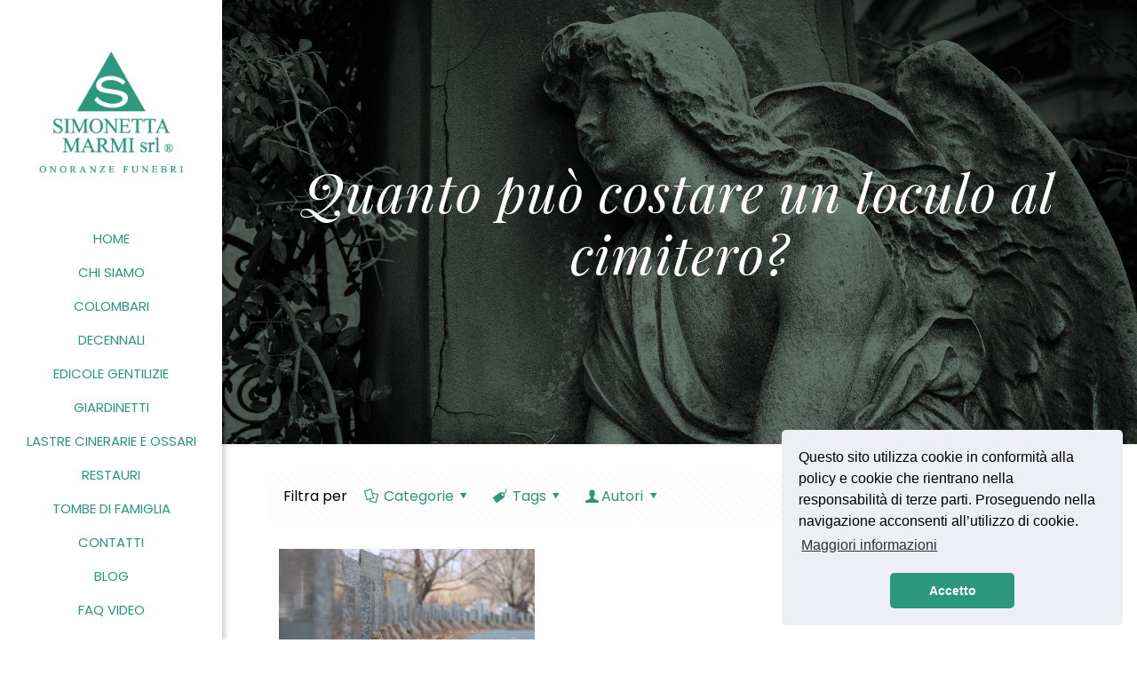

--- FILE ---
content_type: text/html; charset=UTF-8
request_url: https://www.simonettamarmi.it/category/quanto-puo-costare-un-loculo-al-cimitero/
body_size: 24309
content:
<!DOCTYPE html>
<html lang="it-IT" class="no-js" itemscope itemtype="https://schema.org/WebPage">

<head>

<meta charset="UTF-8" />
<meta name='robots' content='noindex, follow' />
<meta name="format-detection" content="telephone=no">
<meta name="viewport" content="width=device-width, initial-scale=1, maximum-scale=1" />
<link rel="shortcut icon" href="https://www.simonettamarmi.it/wp-content/uploads/2021/07/Favicon.jpg" type="image/x-icon" />

	<!-- This site is optimized with the Yoast SEO plugin v17.0 - https://yoast.com/wordpress/plugins/seo/ -->
	<title>Quanto può costare un loculo al cimitero? Archivi - Simonetta Marmi</title>
	<meta property="og:locale" content="it_IT" />
	<meta property="og:type" content="article" />
	<meta property="og:title" content="Quanto può costare un loculo al cimitero? Archivi - Simonetta Marmi" />
	<meta property="og:url" content="https://www.simonettamarmi.it/category/quanto-puo-costare-un-loculo-al-cimitero/" />
	<meta property="og:site_name" content="Simonetta Marmi" />
	<meta name="twitter:card" content="summary_large_image" />
	<script type="application/ld+json" class="yoast-schema-graph">{"@context":"https://schema.org","@graph":[{"@type":"Organization","@id":"https://www.simonettamarmi.it/#organization","name":"Simonetta Marmi","url":"https://www.simonettamarmi.it/","sameAs":[],"logo":{"@type":"ImageObject","@id":"https://www.simonettamarmi.it/#logo","inLanguage":"it-IT","url":"https://www.simonettamarmi.it/wp-content/uploads/2021/07/Img-chi-siamo-simonetta.jpg","contentUrl":"https://www.simonettamarmi.it/wp-content/uploads/2021/07/Img-chi-siamo-simonetta.jpg","width":500,"height":600,"caption":"Simonetta Marmi"},"image":{"@id":"https://www.simonettamarmi.it/#logo"}},{"@type":"WebSite","@id":"https://www.simonettamarmi.it/#website","url":"https://www.simonettamarmi.it/","name":"Simonetta Marmi","description":"Specializzati in arte cimiteriale","publisher":{"@id":"https://www.simonettamarmi.it/#organization"},"potentialAction":[{"@type":"SearchAction","target":{"@type":"EntryPoint","urlTemplate":"https://www.simonettamarmi.it/?s={search_term_string}"},"query-input":"required name=search_term_string"}],"inLanguage":"it-IT"},{"@type":"CollectionPage","@id":"https://www.simonettamarmi.it/category/quanto-puo-costare-un-loculo-al-cimitero/#webpage","url":"https://www.simonettamarmi.it/category/quanto-puo-costare-un-loculo-al-cimitero/","name":"Quanto pu\u00f2 costare un loculo al cimitero? Archivi - Simonetta Marmi","isPartOf":{"@id":"https://www.simonettamarmi.it/#website"},"breadcrumb":{"@id":"https://www.simonettamarmi.it/category/quanto-puo-costare-un-loculo-al-cimitero/#breadcrumb"},"inLanguage":"it-IT","potentialAction":[{"@type":"ReadAction","target":["https://www.simonettamarmi.it/category/quanto-puo-costare-un-loculo-al-cimitero/"]}]},{"@type":"BreadcrumbList","@id":"https://www.simonettamarmi.it/category/quanto-puo-costare-un-loculo-al-cimitero/#breadcrumb","itemListElement":[{"@type":"ListItem","position":1,"name":"Home","item":"https://www.simonettamarmi.it/"},{"@type":"ListItem","position":2,"name":"Quanto pu\u00f2 costare un loculo al cimitero?"}]}]}</script>
	<!-- / Yoast SEO plugin. -->


<link rel='dns-prefetch' href='//fonts.googleapis.com' />
<link rel='dns-prefetch' href='//s.w.org' />
<link rel="alternate" type="application/rss+xml" title="Simonetta Marmi &raquo; Feed" href="https://www.simonettamarmi.it/feed/" />
<link rel="alternate" type="application/rss+xml" title="Simonetta Marmi &raquo; Feed dei commenti" href="https://www.simonettamarmi.it/comments/feed/" />
<link rel="alternate" type="application/rss+xml" title="Simonetta Marmi &raquo; Quanto può costare un loculo al cimitero? Feed della categoria" href="https://www.simonettamarmi.it/category/quanto-puo-costare-un-loculo-al-cimitero/feed/" />
		<script type="text/javascript">
			window._wpemojiSettings = {"baseUrl":"https:\/\/s.w.org\/images\/core\/emoji\/13.0.1\/72x72\/","ext":".png","svgUrl":"https:\/\/s.w.org\/images\/core\/emoji\/13.0.1\/svg\/","svgExt":".svg","source":{"concatemoji":"https:\/\/www.simonettamarmi.it\/wp-includes\/js\/wp-emoji-release.min.js?ver=5.7.14"}};
			!function(e,a,t){var n,r,o,i=a.createElement("canvas"),p=i.getContext&&i.getContext("2d");function s(e,t){var a=String.fromCharCode;p.clearRect(0,0,i.width,i.height),p.fillText(a.apply(this,e),0,0);e=i.toDataURL();return p.clearRect(0,0,i.width,i.height),p.fillText(a.apply(this,t),0,0),e===i.toDataURL()}function c(e){var t=a.createElement("script");t.src=e,t.defer=t.type="text/javascript",a.getElementsByTagName("head")[0].appendChild(t)}for(o=Array("flag","emoji"),t.supports={everything:!0,everythingExceptFlag:!0},r=0;r<o.length;r++)t.supports[o[r]]=function(e){if(!p||!p.fillText)return!1;switch(p.textBaseline="top",p.font="600 32px Arial",e){case"flag":return s([127987,65039,8205,9895,65039],[127987,65039,8203,9895,65039])?!1:!s([55356,56826,55356,56819],[55356,56826,8203,55356,56819])&&!s([55356,57332,56128,56423,56128,56418,56128,56421,56128,56430,56128,56423,56128,56447],[55356,57332,8203,56128,56423,8203,56128,56418,8203,56128,56421,8203,56128,56430,8203,56128,56423,8203,56128,56447]);case"emoji":return!s([55357,56424,8205,55356,57212],[55357,56424,8203,55356,57212])}return!1}(o[r]),t.supports.everything=t.supports.everything&&t.supports[o[r]],"flag"!==o[r]&&(t.supports.everythingExceptFlag=t.supports.everythingExceptFlag&&t.supports[o[r]]);t.supports.everythingExceptFlag=t.supports.everythingExceptFlag&&!t.supports.flag,t.DOMReady=!1,t.readyCallback=function(){t.DOMReady=!0},t.supports.everything||(n=function(){t.readyCallback()},a.addEventListener?(a.addEventListener("DOMContentLoaded",n,!1),e.addEventListener("load",n,!1)):(e.attachEvent("onload",n),a.attachEvent("onreadystatechange",function(){"complete"===a.readyState&&t.readyCallback()})),(n=t.source||{}).concatemoji?c(n.concatemoji):n.wpemoji&&n.twemoji&&(c(n.twemoji),c(n.wpemoji)))}(window,document,window._wpemojiSettings);
		</script>
		<style type="text/css">
img.wp-smiley,
img.emoji {
	display: inline !important;
	border: none !important;
	box-shadow: none !important;
	height: 1em !important;
	width: 1em !important;
	margin: 0 .07em !important;
	vertical-align: -0.1em !important;
	background: none !important;
	padding: 0 !important;
}
</style>
	<link rel='stylesheet' id='sby_styles-css'  href='https://www.simonettamarmi.it/wp-content/plugins/feeds-for-youtube/css/sb-youtube.min.css?ver=1.4.4' type='text/css' media='all' />
<link rel='stylesheet' id='wp-block-library-css'  href='https://www.simonettamarmi.it/wp-includes/css/dist/block-library/style.min.css?ver=5.7.14' type='text/css' media='all' />
<link rel='stylesheet' id='contact-form-7-css'  href='https://www.simonettamarmi.it/wp-content/plugins/contact-form-7/includes/css/styles.css?ver=5.4.2' type='text/css' media='all' />
<style id='contact-form-7-inline-css' type='text/css'>
.wpcf7 .wpcf7-recaptcha iframe {margin-bottom: 0;}.wpcf7 .wpcf7-recaptcha[data-align="center"] > div {margin: 0 auto;}.wpcf7 .wpcf7-recaptcha[data-align="right"] > div {margin: 0 0 0 auto;}
</style>
<link rel='stylesheet' id='rs-plugin-settings-css'  href='https://www.simonettamarmi.it/wp-content/plugins/revslider/public/assets/css/rs6.css?ver=6.4.11' type='text/css' media='all' />
<style id='rs-plugin-settings-inline-css' type='text/css'>
#rs-demo-id {}
</style>
<link rel='stylesheet' id='mfn-be-css'  href='https://www.simonettamarmi.it/wp-content/themes/betheme/css/be.css?ver=23.0.3' type='text/css' media='all' />
<link rel='stylesheet' id='mfn-animations-css'  href='https://www.simonettamarmi.it/wp-content/themes/betheme/assets/animations/animations.min.css?ver=23.0.3' type='text/css' media='all' />
<link rel='stylesheet' id='mfn-font-awesome-css'  href='https://www.simonettamarmi.it/wp-content/themes/betheme/fonts/fontawesome/fontawesome.css?ver=23.0.3' type='text/css' media='all' />
<link rel='stylesheet' id='mfn-jplayer-css'  href='https://www.simonettamarmi.it/wp-content/themes/betheme/assets/jplayer/css/jplayer.blue.monday.css?ver=23.0.3' type='text/css' media='all' />
<link rel='stylesheet' id='mfn-responsive-css'  href='https://www.simonettamarmi.it/wp-content/themes/betheme/css/responsive.css?ver=23.0.3' type='text/css' media='all' />
<link rel='stylesheet' id='mfn-fonts-css'  href='https://fonts.googleapis.com/css?family=Poppins%3A1%2C300%2C300italic%2C400%2C400italic%2C500%2C500italic%2C700%2C700italic%7CPlayfair+Display%3A1%2C300%2C300italic%2C400%2C400italic%2C500%2C500italic%2C700%2C700italic%7CNiconne%3A1%2C300%2C300italic%2C400%2C400italic%2C500%2C500italic%2C700%2C700italic&#038;display=swap&#038;ver=5.7.14' type='text/css' media='all' />
<style id='mfn-dynamic-inline-css' type='text/css'>
#Subheader{background-image:url(https://www.simonettamarmi.it/wp-content/uploads/2024/03/Bg-Subheader-3.jpg);background-repeat:no-repeat;background-position:center;background-size:cover}
html{background-color: #ffffff;}#Wrapper,#Content{background-color: #ffffff;}body:not(.template-slider) #Header{min-height: 0px;}body.header-below:not(.template-slider) #Header{padding-top: 0px;}#Subheader {padding: 180px 0;}#Footer .widgets_wrapper {padding: 50px 0 20px;}body, button, span.date_label, .timeline_items li h3 span, input[type="submit"], input[type="reset"], input[type="button"],input[type="text"], input[type="password"], input[type="tel"], input[type="email"], textarea, select, .offer_li .title h3 {font-family: "Poppins", Helvetica, Arial, sans-serif;}#menu > ul > li > a, a.action_button, #overlay-menu ul li a {font-family: "Poppins", Helvetica, Arial, sans-serif;}#Subheader .title {font-family: "Playfair Display", Helvetica, Arial, sans-serif;}h1, h2, h3, h4, .text-logo #logo {font-family: "Playfair Display", Helvetica, Arial, sans-serif;}h5, h6 {font-family: "Poppins", Helvetica, Arial, sans-serif;}blockquote {font-family: "Niconne", Helvetica, Arial, sans-serif;}.chart_box .chart .num, .counter .desc_wrapper .number-wrapper, .how_it_works .image .number,.pricing-box .plan-header .price, .quick_fact .number-wrapper, .woocommerce .product div.entry-summary .price {font-family: "Poppins", Helvetica, Arial, sans-serif;}body {font-size: 16px;line-height: 28px;font-weight: 400;letter-spacing: 0px;}.big {font-size: 18px;line-height: 28px;font-weight: 400;letter-spacing: 0px;}#menu > ul > li > a, a.action_button, #overlay-menu ul li a{font-size: 15px;font-weight: 400;letter-spacing: 0px;}#overlay-menu ul li a{line-height: 22.5px;}#Subheader .title {font-size: 60px;line-height: 70px;font-weight: 400;letter-spacing: 1px;font-style: italic;}h1, .text-logo #logo {font-size: 55px;line-height: 60px;font-weight: 700;letter-spacing: 0px;}h2 {font-size: 42px;line-height: 50px;font-weight: 500;letter-spacing: 0px;}h3 {font-size: 32px;line-height: 42px;font-weight: 500;letter-spacing: 0px;}h4 {font-size: 28px;line-height: 34px;font-weight: 600;letter-spacing: 0px;}h5 {font-size: 24px;line-height: 28px;font-weight: 400;letter-spacing: 0px;}h6 {font-size: 18px;line-height: 24px;font-weight: 400;letter-spacing: 0px;}#Intro .intro-title {font-size: 70px;line-height: 70px;font-weight: 400;letter-spacing: 0px;}@media only screen and (min-width: 768px) and (max-width: 959px){body {font-size: 14px;line-height: 24px;letter-spacing: 0px;}.big {font-size: 15px;line-height: 24px;letter-spacing: 0px;}#menu > ul > li > a, a.action_button, #overlay-menu ul li a {font-size: 13px;letter-spacing: 0px;}#overlay-menu ul li a{line-height: 19.5px;letter-spacing: 0px;}#Subheader .title {font-size: 51px;line-height: 60px;letter-spacing: 1px;}h1, .text-logo #logo {font-size: 47px;line-height: 51px;letter-spacing: 0px;}h2 {font-size: 36px;line-height: 43px;letter-spacing: 0px;}h3 {font-size: 27px;line-height: 36px;letter-spacing: 0px;}h4 {font-size: 24px;line-height: 29px;letter-spacing: 0px;}h5 {font-size: 20px;line-height: 24px;letter-spacing: 0px;}h6 {font-size: 15px;line-height: 20px;letter-spacing: 0px;}#Intro .intro-title {font-size: 60px;line-height: 60px;letter-spacing: 0px;}blockquote { font-size: 15px;}.chart_box .chart .num { font-size: 45px; line-height: 45px; }.counter .desc_wrapper .number-wrapper { font-size: 45px; line-height: 45px;}.counter .desc_wrapper .title { font-size: 14px; line-height: 18px;}.faq .question .title { font-size: 14px; }.fancy_heading .title { font-size: 38px; line-height: 38px; }.offer .offer_li .desc_wrapper .title h3 { font-size: 32px; line-height: 32px; }.offer_thumb_ul li.offer_thumb_li .desc_wrapper .title h3 {font-size: 32px; line-height: 32px; }.pricing-box .plan-header h2 { font-size: 27px; line-height: 27px; }.pricing-box .plan-header .price > span { font-size: 40px; line-height: 40px; }.pricing-box .plan-header .price sup.currency { font-size: 18px; line-height: 18px; }.pricing-box .plan-header .price sup.period { font-size: 14px; line-height: 14px;}.quick_fact .number { font-size: 80px; line-height: 80px;}.trailer_box .desc h2 { font-size: 27px; line-height: 27px; }.widget > h3 { font-size: 17px; line-height: 20px; }}@media only screen and (min-width: 480px) and (max-width: 767px){body {font-size: 13px;line-height: 21px;letter-spacing: 0px;}.big {font-size: 14px;line-height: 21px;letter-spacing: 0px;}#menu > ul > li > a, a.action_button, #overlay-menu ul li a {font-size: 13px;letter-spacing: 0px;}#overlay-menu ul li a{line-height: 19.5px;letter-spacing: 0px;}#Subheader .title {font-size: 45px;line-height: 53px;letter-spacing: 1px;}h1, .text-logo #logo {font-size: 41px;line-height: 45px;letter-spacing: 0px;}h2 {font-size: 32px;line-height: 38px;letter-spacing: 0px;}h3 {font-size: 24px;line-height: 32px;letter-spacing: 0px;}h4 {font-size: 21px;line-height: 26px;letter-spacing: 0px;}h5 {font-size: 18px;line-height: 21px;letter-spacing: 0px;}h6 {font-size: 14px;line-height: 19px;letter-spacing: 0px;}#Intro .intro-title {font-size: 53px;line-height: 53px;letter-spacing: 0px;}blockquote { font-size: 14px;}.chart_box .chart .num { font-size: 40px; line-height: 40px; }.counter .desc_wrapper .number-wrapper { font-size: 40px; line-height: 40px;}.counter .desc_wrapper .title { font-size: 13px; line-height: 16px;}.faq .question .title { font-size: 13px; }.fancy_heading .title { font-size: 34px; line-height: 34px; }.offer .offer_li .desc_wrapper .title h3 { font-size: 28px; line-height: 28px; }.offer_thumb_ul li.offer_thumb_li .desc_wrapper .title h3 {font-size: 28px; line-height: 28px; }.pricing-box .plan-header h2 { font-size: 24px; line-height: 24px; }.pricing-box .plan-header .price > span { font-size: 34px; line-height: 34px; }.pricing-box .plan-header .price sup.currency { font-size: 16px; line-height: 16px; }.pricing-box .plan-header .price sup.period { font-size: 13px; line-height: 13px;}.quick_fact .number { font-size: 70px; line-height: 70px;}.trailer_box .desc h2 { font-size: 24px; line-height: 24px; }.widget > h3 { font-size: 16px; line-height: 19px; }}@media only screen and (max-width: 479px){body {font-size: 13px;line-height: 19px;letter-spacing: 0px;}.big {font-size: 13px;line-height: 19px;letter-spacing: 0px;}#menu > ul > li > a, a.action_button, #overlay-menu ul li a {font-size: 13px;letter-spacing: 0px;}#overlay-menu ul li a{line-height: 19.5px;letter-spacing: 0px;}#Subheader .title {font-size: 36px;line-height: 42px;letter-spacing: 1px;}h1, .text-logo #logo {font-size: 33px;line-height: 36px;letter-spacing: 0px;}h2 {font-size: 25px;line-height: 30px;letter-spacing: 0px;}h3 {font-size: 19px;line-height: 25px;letter-spacing: 0px;}h4 {font-size: 17px;line-height: 20px;letter-spacing: 0px;}h5 {font-size: 14px;line-height: 19px;letter-spacing: 0px;}h6 {font-size: 13px;line-height: 19px;letter-spacing: 0px;}#Intro .intro-title {font-size: 42px;line-height: 42px;letter-spacing: 0px;}blockquote { font-size: 13px;}.chart_box .chart .num { font-size: 35px; line-height: 35px; }.counter .desc_wrapper .number-wrapper { font-size: 35px; line-height: 35px;}.counter .desc_wrapper .title { font-size: 13px; line-height: 26px;}.faq .question .title { font-size: 13px; }.fancy_heading .title { font-size: 30px; line-height: 30px; }.offer .offer_li .desc_wrapper .title h3 { font-size: 26px; line-height: 26px; }.offer_thumb_ul li.offer_thumb_li .desc_wrapper .title h3 {font-size: 26px; line-height: 26px; }.pricing-box .plan-header h2 { font-size: 21px; line-height: 21px; }.pricing-box .plan-header .price > span { font-size: 32px; line-height: 32px; }.pricing-box .plan-header .price sup.currency { font-size: 14px; line-height: 14px; }.pricing-box .plan-header .price sup.period { font-size: 13px; line-height: 13px;}.quick_fact .number { font-size: 60px; line-height: 60px;}.trailer_box .desc h2 { font-size: 21px; line-height: 21px; }.widget > h3 { font-size: 15px; line-height: 18px; }}.with_aside .sidebar.columns {width: 23%;}.with_aside .sections_group {width: 77%;}.aside_both .sidebar.columns {width: 18%;}.aside_both .sidebar.sidebar-1{margin-left: -82%;}.aside_both .sections_group {width: 64%;margin-left: 18%;}@media only screen and (min-width:1240px){#Wrapper, .with_aside .content_wrapper {max-width: 1080px;}.section_wrapper, .container {max-width: 1060px;}.layout-boxed.header-boxed #Top_bar.is-sticky{max-width: 1080px;}}@media only screen and (max-width: 767px){.section_wrapper,.container,.four.columns .widget-area { max-width: 480px !important; }}.button-default .button, .button-flat .button, .button-round .button {background-color: #2b987e;color: #ffffff;}.button-stroke .button {border-color: #2b987e;color: #ffffff;}.button-stroke .button:hover{background-color: #2b987e;color: #fff;}.button-default .button_theme, .button-default button,.button-default input[type="button"], .button-default input[type="reset"], .button-default input[type="submit"],.button-flat .button_theme, .button-flat button,.button-flat input[type="button"], .button-flat input[type="reset"], .button-flat input[type="submit"],.button-round .button_theme, .button-round button,.button-round input[type="button"], .button-round input[type="reset"], .button-round input[type="submit"],.woocommerce #respond input#submit,.woocommerce a.button:not(.default),.woocommerce button.button,.woocommerce input.button,.woocommerce #respond input#submit:hover, .woocommerce a.button:hover, .woocommerce button.button:hover, .woocommerce input.button:hover{color: #ffffff;}.button-stroke .button_theme:hover,.button-stroke button:hover, .button-stroke input[type="submit"]:hover, .button-stroke input[type="reset"]:hover, .button-stroke input[type="button"]:hover,.button-stroke .woocommerce #respond input#submit:hover,.button-stroke .woocommerce a.button:not(.default):hover,.button-stroke .woocommerce button.button:hover,.button-stroke.woocommerce input.button:hover {color: #ffffff !important;}.button-stroke .button_theme:hover .button_icon i{color: #ffffff !important;}.button-default .single_add_to_cart_button, .button-flat .single_add_to_cart_button, .button-round .single_add_to_cart_button,.button-default .woocommerce .button:disabled, .button-flat .woocommerce .button:disabled, .button-round .woocommerce .button:disabled,.button-default .woocommerce .button.alt .button-flat .woocommerce .button.alt, .button-round .woocommerce .button.alt,.button-default a.remove, .button-flat a.remove, .button-round a.remove{color: #ffffff!important;}.action_button, .action_button:hover{background-color: #25d366;color: #ffffff;}.button-stroke a.action_button{border-color: #25d366;}.button-stroke a.action_button:hover{background-color: #25d366!important;}.footer_button{color: #606060!important;background-color:transparent;box-shadow:none!important;}.footer_button:after{display:none!important;}.button-custom .button,.button-custom .action_button,.button-custom .footer_button,.button-custom button,.button-custom input[type="button"],.button-custom input[type="reset"],.button-custom input[type="submit"],.button-custom .woocommerce #respond input#submit,.button-custom .woocommerce a.button,.button-custom .woocommerce button.button,.button-custom .woocommerce input.button{font-family: Arial;font-size: 14px;line-height: 14px;font-weight: 400;letter-spacing: 0px;padding: 12px 20px 12px 20px;border-width: 0px;border-radius: 0px;}.button-custom .button{color: #626262;background-color: #dbdddf;border-color: transparent;}.button-custom .button:hover{color: #626262;background-color: #d3d3d3;border-color: transparent;}.button-custom .button_theme,.button-custom button,.button-custom input[type="button"],.button-custom input[type="reset"],.button-custom input[type="submit"],.button-custom .woocommerce #respond input#submit,.button-custom .woocommerce a.button:not(.default),.button-custom .woocommerce button.button,.button-custom .woocommerce input.button{color: #ffffff;background-color: #0095eb;border-color: transparent;}.button-custom .button_theme:hover,.button-custom button:hover,.button-custom input[type="button"]:hover,.button-custom input[type="reset"]:hover,.button-custom input[type="submit"]:hover,.button-custom .woocommerce #respond input#submit:hover,.button-custom .woocommerce a.button:not(.default):hover,.button-custom .woocommerce button.button:hover,.button-custom .woocommerce input.button:hover{color: #ffffff;background-color: #007cc3;border-color: transparent;}.button-custom .action_button{color: #626262;background-color: #dbdddf;border-color: transparent;}.button-custom .action_button:hover{color: #626262;background-color: #d3d3d3;border-color: transparent;}.button-custom .single_add_to_cart_button,.button-custom .woocommerce .button:disabled,.button-custom .woocommerce .button.alt,.button-custom a.remove{line-height: 14px!important;padding: 12px 20px 12px 20px!important;color: #ffffff!important;background-color: #0095eb!important;}.button-custom .single_add_to_cart_button:hover,.button-custom .woocommerce .button:disabled:hover,.button-custom .woocommerce .button.alt:hover,.button-custom a.remove:hover{color: #ffffff!important;background-color: #007cc3!important;}#Top_bar #logo,.header-fixed #Top_bar #logo,.header-plain #Top_bar #logo,.header-transparent #Top_bar #logo {height: 140px;line-height: 140px;padding: 40px 0;}.logo-overflow #Top_bar:not(.is-sticky) .logo {height: 220px;}#Top_bar .menu > li > a {padding: 80px 0;}.menu-highlight:not(.header-creative) #Top_bar .menu > li > a {margin: 85px 0;}.header-plain:not(.menu-highlight) #Top_bar .menu > li > a span:not(.description) {line-height: 220px;}.header-fixed #Top_bar .menu > li > a {padding: 95px 0;}#Top_bar .top_bar_right,.header-plain #Top_bar .top_bar_right {height: 220px;}#Top_bar .top_bar_right_wrapper {top: 90px;}.header-plain #Top_bar a#header_cart,.header-plain #Top_bar a#search_button,.header-plain #Top_bar .wpml-languages {line-height: 220px;}.header-plain #Top_bar a.action_button {line-height: 220px!important;}@media only screen and (max-width: 767px){#Top_bar a.responsive-menu-toggle {top: 80px;}.mobile-header-mini #Top_bar #logo{height:50px!important;line-height:50px!important;margin:5px 0;}}.twentytwenty-before-label::before{content:"Before"}.twentytwenty-after-label::before{content:"After"}#Side_slide{right:-250px;width:250px;}#Side_slide.left{left:-250px;}.blog-teaser li .desc-wrapper .desc{background-position-y:-1px;}@media only screen and ( max-width: 767px ){body:not(.template-slider) #Header{min-height: ;}#Subheader{padding: ;}}@media only screen and (min-width: 1240px){body:not(.header-simple) #Top_bar #menu{display:block!important}.tr-menu #Top_bar #menu{background:none!important}#Top_bar .menu > li > ul.mfn-megamenu{width:984px}#Top_bar .menu > li > ul.mfn-megamenu > li{float:left}#Top_bar .menu > li > ul.mfn-megamenu > li.mfn-megamenu-cols-1{width:100%}#Top_bar .menu > li > ul.mfn-megamenu > li.mfn-megamenu-cols-2{width:50%}#Top_bar .menu > li > ul.mfn-megamenu > li.mfn-megamenu-cols-3{width:33.33%}#Top_bar .menu > li > ul.mfn-megamenu > li.mfn-megamenu-cols-4{width:25%}#Top_bar .menu > li > ul.mfn-megamenu > li.mfn-megamenu-cols-5{width:20%}#Top_bar .menu > li > ul.mfn-megamenu > li.mfn-megamenu-cols-6{width:16.66%}#Top_bar .menu > li > ul.mfn-megamenu > li > ul{display:block!important;position:inherit;left:auto;top:auto;border-width:0 1px 0 0}#Top_bar .menu > li > ul.mfn-megamenu > li:last-child > ul{border:0}#Top_bar .menu > li > ul.mfn-megamenu > li > ul li{width:auto}#Top_bar .menu > li > ul.mfn-megamenu a.mfn-megamenu-title{text-transform:uppercase;font-weight:400;background:none}#Top_bar .menu > li > ul.mfn-megamenu a .menu-arrow{display:none}.menuo-right #Top_bar .menu > li > ul.mfn-megamenu{left:auto;right:0}.menuo-right #Top_bar .menu > li > ul.mfn-megamenu-bg{box-sizing:border-box}#Top_bar .menu > li > ul.mfn-megamenu-bg{padding:20px 166px 20px 20px;background-repeat:no-repeat;background-position:right bottom}.rtl #Top_bar .menu > li > ul.mfn-megamenu-bg{padding-left:166px;padding-right:20px;background-position:left bottom}#Top_bar .menu > li > ul.mfn-megamenu-bg > li{background:none}#Top_bar .menu > li > ul.mfn-megamenu-bg > li a{border:none}#Top_bar .menu > li > ul.mfn-megamenu-bg > li > ul{background:none!important;-webkit-box-shadow:0 0 0 0;-moz-box-shadow:0 0 0 0;box-shadow:0 0 0 0}.mm-vertical #Top_bar .container{position:relative;}.mm-vertical #Top_bar .top_bar_left{position:static;}.mm-vertical #Top_bar .menu > li ul{box-shadow:0 0 0 0 transparent!important;background-image:none;}.mm-vertical #Top_bar .menu > li > ul.mfn-megamenu{width:98%!important;margin:0 1%;padding:20px 0;}.mm-vertical.header-plain #Top_bar .menu > li > ul.mfn-megamenu{width:100%!important;margin:0;}.mm-vertical #Top_bar .menu > li > ul.mfn-megamenu > li{display:table-cell;float:none!important;width:10%;padding:0 15px;border-right:1px solid rgba(0, 0, 0, 0.05);}.mm-vertical #Top_bar .menu > li > ul.mfn-megamenu > li:last-child{border-right-width:0}.mm-vertical #Top_bar .menu > li > ul.mfn-megamenu > li.hide-border{border-right-width:0}.mm-vertical #Top_bar .menu > li > ul.mfn-megamenu > li a{border-bottom-width:0;padding:9px 15px;line-height:120%;}.mm-vertical #Top_bar .menu > li > ul.mfn-megamenu a.mfn-megamenu-title{font-weight:700;}.rtl .mm-vertical #Top_bar .menu > li > ul.mfn-megamenu > li:first-child{border-right-width:0}.rtl .mm-vertical #Top_bar .menu > li > ul.mfn-megamenu > li:last-child{border-right-width:1px}.header-plain:not(.menuo-right) #Header .top_bar_left{width:auto!important}.header-stack.header-center #Top_bar #menu{display:inline-block!important}.header-simple #Top_bar #menu{display:none;height:auto;width:300px;bottom:auto;top:100%;right:1px;position:absolute;margin:0}.header-simple #Header a.responsive-menu-toggle{display:block;right:10px}.header-simple #Top_bar #menu > ul{width:100%;float:left}.header-simple #Top_bar #menu ul li{width:100%;padding-bottom:0;border-right:0;position:relative}.header-simple #Top_bar #menu ul li a{padding:0 20px;margin:0;display:block;height:auto;line-height:normal;border:none}.header-simple #Top_bar #menu ul li a:after{display:none}.header-simple #Top_bar #menu ul li a span{border:none;line-height:44px;display:inline;padding:0}.header-simple #Top_bar #menu ul li.submenu .menu-toggle{display:block;position:absolute;right:0;top:0;width:44px;height:44px;line-height:44px;font-size:30px;font-weight:300;text-align:center;cursor:pointer;color:#444;opacity:0.33;}.header-simple #Top_bar #menu ul li.submenu .menu-toggle:after{content:"+"}.header-simple #Top_bar #menu ul li.hover > .menu-toggle:after{content:"-"}.header-simple #Top_bar #menu ul li.hover a{border-bottom:0}.header-simple #Top_bar #menu ul.mfn-megamenu li .menu-toggle{display:none}.header-simple #Top_bar #menu ul li ul{position:relative!important;left:0!important;top:0;padding:0;margin:0!important;width:auto!important;background-image:none}.header-simple #Top_bar #menu ul li ul li{width:100%!important;display:block;padding:0;}.header-simple #Top_bar #menu ul li ul li a{padding:0 20px 0 30px}.header-simple #Top_bar #menu ul li ul li a .menu-arrow{display:none}.header-simple #Top_bar #menu ul li ul li a span{padding:0}.header-simple #Top_bar #menu ul li ul li a span:after{display:none!important}.header-simple #Top_bar .menu > li > ul.mfn-megamenu a.mfn-megamenu-title{text-transform:uppercase;font-weight:400}.header-simple #Top_bar .menu > li > ul.mfn-megamenu > li > ul{display:block!important;position:inherit;left:auto;top:auto}.header-simple #Top_bar #menu ul li ul li ul{border-left:0!important;padding:0;top:0}.header-simple #Top_bar #menu ul li ul li ul li a{padding:0 20px 0 40px}.rtl.header-simple #Top_bar #menu{left:1px;right:auto}.rtl.header-simple #Top_bar a.responsive-menu-toggle{left:10px;right:auto}.rtl.header-simple #Top_bar #menu ul li.submenu .menu-toggle{left:0;right:auto}.rtl.header-simple #Top_bar #menu ul li ul{left:auto!important;right:0!important}.rtl.header-simple #Top_bar #menu ul li ul li a{padding:0 30px 0 20px}.rtl.header-simple #Top_bar #menu ul li ul li ul li a{padding:0 40px 0 20px}.menu-highlight #Top_bar .menu > li{margin:0 2px}.menu-highlight:not(.header-creative) #Top_bar .menu > li > a{margin:20px 0;padding:0;-webkit-border-radius:5px;border-radius:5px}.menu-highlight #Top_bar .menu > li > a:after{display:none}.menu-highlight #Top_bar .menu > li > a span:not(.description){line-height:50px}.menu-highlight #Top_bar .menu > li > a span.description{display:none}.menu-highlight.header-stack #Top_bar .menu > li > a{margin:10px 0!important}.menu-highlight.header-stack #Top_bar .menu > li > a span:not(.description){line-height:40px}.menu-highlight.header-transparent #Top_bar .menu > li > a{margin:5px 0}.menu-highlight.header-simple #Top_bar #menu ul li,.menu-highlight.header-creative #Top_bar #menu ul li{margin:0}.menu-highlight.header-simple #Top_bar #menu ul li > a,.menu-highlight.header-creative #Top_bar #menu ul li > a{-webkit-border-radius:0;border-radius:0}.menu-highlight:not(.header-fixed):not(.header-simple) #Top_bar.is-sticky .menu > li > a{margin:10px 0!important;padding:5px 0!important}.menu-highlight:not(.header-fixed):not(.header-simple) #Top_bar.is-sticky .menu > li > a span{line-height:30px!important}.header-modern.menu-highlight.menuo-right .menu_wrapper{margin-right:20px}.menu-line-below #Top_bar .menu > li > a:after{top:auto;bottom:-4px}.menu-line-below #Top_bar.is-sticky .menu > li > a:after{top:auto;bottom:-4px}.menu-line-below-80 #Top_bar:not(.is-sticky) .menu > li > a:after{height:4px;left:10%;top:50%;margin-top:20px;width:80%}.menu-line-below-80-1 #Top_bar:not(.is-sticky) .menu > li > a:after{height:1px;left:10%;top:50%;margin-top:20px;width:80%}.menu-link-color #Top_bar .menu > li > a:after{display:none!important}.menu-arrow-top #Top_bar .menu > li > a:after{background:none repeat scroll 0 0 rgba(0,0,0,0)!important;border-color:#ccc transparent transparent;border-style:solid;border-width:7px 7px 0;display:block;height:0;left:50%;margin-left:-7px;top:0!important;width:0}.menu-arrow-top #Top_bar.is-sticky .menu > li > a:after{top:0!important}.menu-arrow-bottom #Top_bar .menu > li > a:after{background:none!important;border-color:transparent transparent #ccc;border-style:solid;border-width:0 7px 7px;display:block;height:0;left:50%;margin-left:-7px;top:auto;bottom:0;width:0}.menu-arrow-bottom #Top_bar.is-sticky .menu > li > a:after{top:auto;bottom:0}.menuo-no-borders #Top_bar .menu > li > a span{border-width:0!important}.menuo-no-borders #Header_creative #Top_bar .menu > li > a span{border-bottom-width:0}.menuo-no-borders.header-plain #Top_bar a#header_cart,.menuo-no-borders.header-plain #Top_bar a#search_button,.menuo-no-borders.header-plain #Top_bar .wpml-languages,.menuo-no-borders.header-plain #Top_bar a.action_button{border-width:0}.menuo-right #Top_bar .menu_wrapper{float:right}.menuo-right.header-stack:not(.header-center) #Top_bar .menu_wrapper{margin-right:150px}body.header-creative{padding-left:50px}body.header-creative.header-open{padding-left:250px}body.error404,body.under-construction,body.template-blank,body.under-construction.header-rtl.header-creative.header-open{padding-left:0!important;padding-right:0!important}.header-creative.footer-fixed #Footer,.header-creative.footer-sliding #Footer,.header-creative.footer-stick #Footer.is-sticky{box-sizing:border-box;padding-left:50px;}.header-open.footer-fixed #Footer,.header-open.footer-sliding #Footer,.header-creative.footer-stick #Footer.is-sticky{padding-left:250px;}.header-rtl.header-creative.footer-fixed #Footer,.header-rtl.header-creative.footer-sliding #Footer,.header-rtl.header-creative.footer-stick #Footer.is-sticky{padding-left:0;padding-right:50px;}.header-rtl.header-open.footer-fixed #Footer,.header-rtl.header-open.footer-sliding #Footer,.header-rtl.header-creative.footer-stick #Footer.is-sticky{padding-right:250px;}#Header_creative{background-color:#fff;position:fixed;width:250px;height:100%;left:-200px;top:0;z-index:9002;-webkit-box-shadow:2px 0 4px 2px rgba(0,0,0,.15);box-shadow:2px 0 4px 2px rgba(0,0,0,.15)}#Header_creative .container{width:100%}#Header_creative .creative-wrapper{opacity:0;margin-right:50px}#Header_creative a.creative-menu-toggle{display:block;width:34px;height:34px;line-height:34px;font-size:22px;text-align:center;position:absolute;top:10px;right:8px;border-radius:3px}.admin-bar #Header_creative a.creative-menu-toggle{top:42px}#Header_creative #Top_bar{position:static;width:100%}#Header_creative #Top_bar .top_bar_left{width:100%!important;float:none}#Header_creative #Top_bar .top_bar_right{width:100%!important;float:none;height:auto;margin-bottom:35px;text-align:center;padding:0 20px;top:0;-webkit-box-sizing:border-box;-moz-box-sizing:border-box;box-sizing:border-box}#Header_creative #Top_bar .top_bar_right:before{display:none}#Header_creative #Top_bar .top_bar_right_wrapper{top:0}#Header_creative #Top_bar .logo{float:none;text-align:center;margin:15px 0}#Header_creative #Top_bar #menu{background-color:transparent}#Header_creative #Top_bar .menu_wrapper{float:none;margin:0 0 30px}#Header_creative #Top_bar .menu > li{width:100%;float:none;position:relative}#Header_creative #Top_bar .menu > li > a{padding:0;text-align:center}#Header_creative #Top_bar .menu > li > a:after{display:none}#Header_creative #Top_bar .menu > li > a span{border-right:0;border-bottom-width:1px;line-height:38px}#Header_creative #Top_bar .menu li ul{left:100%;right:auto;top:0;box-shadow:2px 2px 2px 0 rgba(0,0,0,0.03);-webkit-box-shadow:2px 2px 2px 0 rgba(0,0,0,0.03)}#Header_creative #Top_bar .menu > li > ul.mfn-megamenu{margin:0;width:700px!important;}#Header_creative #Top_bar .menu > li > ul.mfn-megamenu > li > ul{left:0}#Header_creative #Top_bar .menu li ul li a{padding-top:9px;padding-bottom:8px}#Header_creative #Top_bar .menu li ul li ul{top:0}#Header_creative #Top_bar .menu > li > a span.description{display:block;font-size:13px;line-height:28px!important;clear:both}#Header_creative #Top_bar .search_wrapper{left:100%;top:auto;bottom:0}#Header_creative #Top_bar a#header_cart{display:inline-block;float:none;top:3px}#Header_creative #Top_bar a#search_button{display:inline-block;float:none;top:3px}#Header_creative #Top_bar .wpml-languages{display:inline-block;float:none;top:0}#Header_creative #Top_bar .wpml-languages.enabled:hover a.active{padding-bottom:11px}#Header_creative #Top_bar .action_button{display:inline-block;float:none;top:16px;margin:0}#Header_creative #Top_bar .banner_wrapper{display:block;text-align:center}#Header_creative #Top_bar .banner_wrapper img{max-width:100%;height:auto;display:inline-block}#Header_creative #Action_bar{display:none;position:absolute;bottom:0;top:auto;clear:both;padding:0 20px;box-sizing:border-box}#Header_creative #Action_bar .contact_details{text-align:center;margin-bottom:20px}#Header_creative #Action_bar .contact_details li{padding:0}#Header_creative #Action_bar .social{float:none;text-align:center;padding:5px 0 15px}#Header_creative #Action_bar .social li{margin-bottom:2px}#Header_creative #Action_bar .social-menu{float:none;text-align:center}#Header_creative #Action_bar .social-menu li{border-color:rgba(0,0,0,.1)}#Header_creative .social li a{color:rgba(0,0,0,.5)}#Header_creative .social li a:hover{color:#000}#Header_creative .creative-social{position:absolute;bottom:10px;right:0;width:50px}#Header_creative .creative-social li{display:block;float:none;width:100%;text-align:center;margin-bottom:5px}.header-creative .fixed-nav.fixed-nav-prev{margin-left:50px}.header-creative.header-open .fixed-nav.fixed-nav-prev{margin-left:250px}.menuo-last #Header_creative #Top_bar .menu li.last ul{top:auto;bottom:0}.header-open #Header_creative{left:0}.header-open #Header_creative .creative-wrapper{opacity:1;margin:0!important;}.header-open #Header_creative .creative-menu-toggle,.header-open #Header_creative .creative-social{display:none}.header-open #Header_creative #Action_bar{display:block}body.header-rtl.header-creative{padding-left:0;padding-right:50px}.header-rtl #Header_creative{left:auto;right:-200px}.header-rtl #Header_creative .creative-wrapper{margin-left:50px;margin-right:0}.header-rtl #Header_creative a.creative-menu-toggle{left:8px;right:auto}.header-rtl #Header_creative .creative-social{left:0;right:auto}.header-rtl #Footer #back_to_top.sticky{right:125px}.header-rtl #popup_contact{right:70px}.header-rtl #Header_creative #Top_bar .menu li ul{left:auto;right:100%}.header-rtl #Header_creative #Top_bar .search_wrapper{left:auto;right:100%;}.header-rtl .fixed-nav.fixed-nav-prev{margin-left:0!important}.header-rtl .fixed-nav.fixed-nav-next{margin-right:50px}body.header-rtl.header-creative.header-open{padding-left:0;padding-right:250px!important}.header-rtl.header-open #Header_creative{left:auto;right:0}.header-rtl.header-open #Footer #back_to_top.sticky{right:325px}.header-rtl.header-open #popup_contact{right:270px}.header-rtl.header-open .fixed-nav.fixed-nav-next{margin-right:250px}#Header_creative.active{left:-1px;}.header-rtl #Header_creative.active{left:auto;right:-1px;}#Header_creative.active .creative-wrapper{opacity:1;margin:0}.header-creative .vc_row[data-vc-full-width]{padding-left:50px}.header-creative.header-open .vc_row[data-vc-full-width]{padding-left:250px}.header-open .vc_parallax .vc_parallax-inner { left:auto; width: calc(100% - 250px); }.header-open.header-rtl .vc_parallax .vc_parallax-inner { left:0; right:auto; }#Header_creative.scroll{height:100%;overflow-y:auto}#Header_creative.scroll:not(.dropdown) .menu li ul{display:none!important}#Header_creative.scroll #Action_bar{position:static}#Header_creative.dropdown{outline:none}#Header_creative.dropdown #Top_bar .menu_wrapper{float:left}#Header_creative.dropdown #Top_bar #menu ul li{position:relative;float:left}#Header_creative.dropdown #Top_bar #menu ul li a:after{display:none}#Header_creative.dropdown #Top_bar #menu ul li a span{line-height:38px;padding:0}#Header_creative.dropdown #Top_bar #menu ul li.submenu .menu-toggle{display:block;position:absolute;right:0;top:0;width:38px;height:38px;line-height:38px;font-size:26px;font-weight:300;text-align:center;cursor:pointer;color:#444;opacity:0.33;}#Header_creative.dropdown #Top_bar #menu ul li.submenu .menu-toggle:after{content:"+"}#Header_creative.dropdown #Top_bar #menu ul li.hover > .menu-toggle:after{content:"-"}#Header_creative.dropdown #Top_bar #menu ul li.hover a{border-bottom:0}#Header_creative.dropdown #Top_bar #menu ul.mfn-megamenu li .menu-toggle{display:none}#Header_creative.dropdown #Top_bar #menu ul li ul{position:relative!important;left:0!important;top:0;padding:0;margin-left:0!important;width:auto!important;background-image:none}#Header_creative.dropdown #Top_bar #menu ul li ul li{width:100%!important}#Header_creative.dropdown #Top_bar #menu ul li ul li a{padding:0 10px;text-align:center}#Header_creative.dropdown #Top_bar #menu ul li ul li a .menu-arrow{display:none}#Header_creative.dropdown #Top_bar #menu ul li ul li a span{padding:0}#Header_creative.dropdown #Top_bar #menu ul li ul li a span:after{display:none!important}#Header_creative.dropdown #Top_bar .menu > li > ul.mfn-megamenu a.mfn-megamenu-title{text-transform:uppercase;font-weight:400}#Header_creative.dropdown #Top_bar .menu > li > ul.mfn-megamenu > li > ul{display:block!important;position:inherit;left:auto;top:auto}#Header_creative.dropdown #Top_bar #menu ul li ul li ul{border-left:0!important;padding:0;top:0}#Header_creative{transition: left .5s ease-in-out, right .5s ease-in-out;}#Header_creative .creative-wrapper{transition: opacity .5s ease-in-out, margin 0s ease-in-out .5s;}#Header_creative.active .creative-wrapper{transition: opacity .5s ease-in-out, margin 0s ease-in-out;}}@media only screen and (min-width: 768px){#Top_bar.is-sticky{position:fixed!important;width:100%;left:0;top:-60px;height:60px;z-index:701;background:#fff;opacity:.97;-webkit-box-shadow:0 2px 5px 0 rgba(0,0,0,0.1);-moz-box-shadow:0 2px 5px 0 rgba(0,0,0,0.1);box-shadow:0 2px 5px 0 rgba(0,0,0,0.1)}.layout-boxed.header-boxed #Top_bar.is-sticky{max-width:1240px;left:50%;-webkit-transform:translateX(-50%);transform:translateX(-50%)}#Top_bar.is-sticky .top_bar_left,#Top_bar.is-sticky .top_bar_right,#Top_bar.is-sticky .top_bar_right:before{background:none;box-shadow:unset}#Top_bar.is-sticky .top_bar_right{top:-4px;height:auto;}#Top_bar.is-sticky .top_bar_right_wrapper{top:15px}.header-plain #Top_bar.is-sticky .top_bar_right_wrapper{top:0}#Top_bar.is-sticky .logo{width:auto;margin:0 30px 0 20px;padding:0}#Top_bar.is-sticky #logo,#Top_bar.is-sticky .custom-logo-link{padding:5px 0!important;height:50px!important;line-height:50px!important}.logo-no-sticky-padding #Top_bar.is-sticky #logo{height:60px!important;line-height:60px!important}#Top_bar.is-sticky #logo img.logo-main{display:none}#Top_bar.is-sticky #logo img.logo-sticky{display:inline;max-height:35px}.logo-sticky-width-auto #Top_bar.is-sticky #logo img.logo-sticky{width:auto}#Top_bar.is-sticky .menu_wrapper{clear:none}#Top_bar.is-sticky .menu_wrapper .menu > li > a{padding:15px 0}#Top_bar.is-sticky .menu > li > a,#Top_bar.is-sticky .menu > li > a span{line-height:30px}#Top_bar.is-sticky .menu > li > a:after{top:auto;bottom:-4px}#Top_bar.is-sticky .menu > li > a span.description{display:none}#Top_bar.is-sticky .secondary_menu_wrapper,#Top_bar.is-sticky .banner_wrapper{display:none}.header-overlay #Top_bar.is-sticky{display:none}.sticky-dark #Top_bar.is-sticky,.sticky-dark #Top_bar.is-sticky #menu{background:rgba(0,0,0,.8)}.sticky-dark #Top_bar.is-sticky .menu > li:not(.current-menu-item) > a{color:#fff}.sticky-dark #Top_bar.is-sticky .top_bar_right a:not(.action_button){color:rgba(255,255,255,.8)}.sticky-dark #Top_bar.is-sticky .wpml-languages a.active,.sticky-dark #Top_bar.is-sticky .wpml-languages ul.wpml-lang-dropdown{background:rgba(0,0,0,0.1);border-color:rgba(0,0,0,0.1)}.sticky-white #Top_bar.is-sticky,.sticky-white #Top_bar.is-sticky #menu{background:rgba(255,255,255,.8)}.sticky-white #Top_bar.is-sticky .menu > li:not(.current-menu-item) > a{color:#222}.sticky-white #Top_bar.is-sticky .top_bar_right a:not(.action_button){color:rgba(0,0,0,.8)}.sticky-white #Top_bar.is-sticky .wpml-languages a.active,.sticky-white #Top_bar.is-sticky .wpml-languages ul.wpml-lang-dropdown{background:rgba(255,255,255,0.1);border-color:rgba(0,0,0,0.1)}}@media only screen and (max-width: 1239px){#Top_bar #menu{display:none;height:auto;width:300px;bottom:auto;top:100%;right:1px;position:absolute;margin:0}#Top_bar a.responsive-menu-toggle{display:block}#Top_bar #menu > ul{width:100%;float:left}#Top_bar #menu ul li{width:100%;padding-bottom:0;border-right:0;position:relative}#Top_bar #menu ul li a{padding:0 25px;margin:0;display:block;height:auto;line-height:normal;border:none}#Top_bar #menu ul li a:after{display:none}#Top_bar #menu ul li a span{border:none;line-height:44px;display:inline;padding:0}#Top_bar #menu ul li a span.description{margin:0 0 0 5px}#Top_bar #menu ul li.submenu .menu-toggle{display:block;position:absolute;right:15px;top:0;width:44px;height:44px;line-height:44px;font-size:30px;font-weight:300;text-align:center;cursor:pointer;color:#444;opacity:0.33;}#Top_bar #menu ul li.submenu .menu-toggle:after{content:"+"}#Top_bar #menu ul li.hover > .menu-toggle:after{content:"-"}#Top_bar #menu ul li.hover a{border-bottom:0}#Top_bar #menu ul li a span:after{display:none!important}#Top_bar #menu ul.mfn-megamenu li .menu-toggle{display:none}#Top_bar #menu ul li ul{position:relative!important;left:0!important;top:0;padding:0;margin-left:0!important;width:auto!important;background-image:none!important;box-shadow:0 0 0 0 transparent!important;-webkit-box-shadow:0 0 0 0 transparent!important}#Top_bar #menu ul li ul li{width:100%!important}#Top_bar #menu ul li ul li a{padding:0 20px 0 35px}#Top_bar #menu ul li ul li a .menu-arrow{display:none}#Top_bar #menu ul li ul li a span{padding:0}#Top_bar #menu ul li ul li a span:after{display:none!important}#Top_bar .menu > li > ul.mfn-megamenu a.mfn-megamenu-title{text-transform:uppercase;font-weight:400}#Top_bar .menu > li > ul.mfn-megamenu > li > ul{display:block!important;position:inherit;left:auto;top:auto}#Top_bar #menu ul li ul li ul{border-left:0!important;padding:0;top:0}#Top_bar #menu ul li ul li ul li a{padding:0 20px 0 45px}.rtl #Top_bar #menu{left:1px;right:auto}.rtl #Top_bar a.responsive-menu-toggle{left:20px;right:auto}.rtl #Top_bar #menu ul li.submenu .menu-toggle{left:15px;right:auto;border-left:none;border-right:1px solid #eee}.rtl #Top_bar #menu ul li ul{left:auto!important;right:0!important}.rtl #Top_bar #menu ul li ul li a{padding:0 30px 0 20px}.rtl #Top_bar #menu ul li ul li ul li a{padding:0 40px 0 20px}.header-stack .menu_wrapper a.responsive-menu-toggle{position:static!important;margin:11px 0!important}.header-stack .menu_wrapper #menu{left:0;right:auto}.rtl.header-stack #Top_bar #menu{left:auto;right:0}.admin-bar #Header_creative{top:32px}.header-creative.layout-boxed{padding-top:85px}.header-creative.layout-full-width #Wrapper{padding-top:60px}#Header_creative{position:fixed;width:100%;left:0!important;top:0;z-index:1001}#Header_creative .creative-wrapper{display:block!important;opacity:1!important}#Header_creative .creative-menu-toggle,#Header_creative .creative-social{display:none!important;opacity:1!important}#Header_creative #Top_bar{position:static;width:100%}#Header_creative #Top_bar #logo,#Header_creative #Top_bar .custom-logo-link{height:50px;line-height:50px;padding:5px 0}#Header_creative #Top_bar #logo img.logo-sticky{max-height:40px!important}#Header_creative #logo img.logo-main{display:none}#Header_creative #logo img.logo-sticky{display:inline-block}.logo-no-sticky-padding #Header_creative #Top_bar #logo{height:60px;line-height:60px;padding:0}.logo-no-sticky-padding #Header_creative #Top_bar #logo img.logo-sticky{max-height:60px!important}#Header_creative #Action_bar{display:none}#Header_creative #Top_bar .top_bar_right{height:60px;top:0}#Header_creative #Top_bar .top_bar_right:before{display:none}#Header_creative #Top_bar .top_bar_right_wrapper{top:0;padding-top:9px}#Header_creative.scroll{overflow:visible!important}}#Header_wrapper, #Intro {background-color: #2b987e;}#Subheader {background-color: rgba(247,247,247,1);}.header-classic #Action_bar, .header-fixed #Action_bar, .header-plain #Action_bar, .header-split #Action_bar, .header-stack #Action_bar {background-color: #292b33;}#Sliding-top {background-color: #545454;}#Sliding-top a.sliding-top-control {border-right-color: #545454;}#Sliding-top.st-center a.sliding-top-control,#Sliding-top.st-left a.sliding-top-control {border-top-color: #545454;}#Footer {background-color: #0c1815;}body, ul.timeline_items, .icon_box a .desc, .icon_box a:hover .desc, .feature_list ul li a, .list_item a, .list_item a:hover,.widget_recent_entries ul li a, .flat_box a, .flat_box a:hover, .story_box .desc, .content_slider.carouselul li a .title,.content_slider.flat.description ul li .desc, .content_slider.flat.description ul li a .desc, .post-nav.minimal a i {color: #000000;}.post-nav.minimal a svg {fill: #000000;}.themecolor, .opening_hours .opening_hours_wrapper li span, .fancy_heading_icon .icon_top,.fancy_heading_arrows .icon-right-dir, .fancy_heading_arrows .icon-left-dir, .fancy_heading_line .title,.button-love a.mfn-love, .format-link .post-title .icon-link, .pager-single > span, .pager-single a:hover,.widget_meta ul, .widget_pages ul, .widget_rss ul, .widget_mfn_recent_comments ul li:after, .widget_archive ul,.widget_recent_comments ul li:after, .widget_nav_menu ul, .woocommerce ul.products li.product .price, .shop_slider .shop_slider_ul li .item_wrapper .price,.woocommerce-page ul.products li.product .price, .widget_price_filter .price_label .from, .widget_price_filter .price_label .to,.woocommerce ul.product_list_widget li .quantity .amount, .woocommerce .product div.entry-summary .price, .woocommerce .star-rating span,#Error_404 .error_pic i, .style-simple #Filters .filters_wrapper ul li a:hover, .style-simple #Filters .filters_wrapper ul li.current-cat a,.style-simple .quick_fact .title {color: #2b987e;}.themebg,#comments .commentlist > li .reply a.comment-reply-link,#Filters .filters_wrapper ul li a:hover,#Filters .filters_wrapper ul li.current-cat a,.fixed-nav .arrow,.offer_thumb .slider_pagination a:before,.offer_thumb .slider_pagination a.selected:after,.pager .pages a:hover,.pager .pages a.active,.pager .pages span.page-numbers.current,.pager-single span:after,.portfolio_group.exposure .portfolio-item .desc-inner .line,.Recent_posts ul li .desc:after,.Recent_posts ul li .photo .c,.slider_pagination a.selected,.slider_pagination .slick-active a,.slider_pagination a.selected:after,.slider_pagination .slick-active a:after,.testimonials_slider .slider_images,.testimonials_slider .slider_images a:after,.testimonials_slider .slider_images:before,#Top_bar a#header_cart span,.widget_categories ul,.widget_mfn_menu ul li a:hover,.widget_mfn_menu ul li.current-menu-item:not(.current-menu-ancestor) > a,.widget_mfn_menu ul li.current_page_item:not(.current_page_ancestor) > a,.widget_product_categories ul,.widget_recent_entries ul li:after,.woocommerce-account table.my_account_orders .order-number a,.woocommerce-MyAccount-navigation ul li.is-active a,.style-simple .accordion .question:after,.style-simple .faq .question:after,.style-simple .icon_box .desc_wrapper .title:before,.style-simple #Filters .filters_wrapper ul li a:after,.style-simple .article_box .desc_wrapper p:after,.style-simple .sliding_box .desc_wrapper:after,.style-simple .trailer_box:hover .desc,.tp-bullets.simplebullets.round .bullet.selected,.tp-bullets.simplebullets.round .bullet.selected:after,.tparrows.default,.tp-bullets.tp-thumbs .bullet.selected:after{background-color: #2b987e;}.Latest_news ul li .photo, .Recent_posts.blog_news ul li .photo, .style-simple .opening_hours .opening_hours_wrapper li label,.style-simple .timeline_items li:hover h3, .style-simple .timeline_items li:nth-child(even):hover h3,.style-simple .timeline_items li:hover .desc, .style-simple .timeline_items li:nth-child(even):hover,.style-simple .offer_thumb .slider_pagination a.selected {border-color: #2b987e;}a {color: #2b987e;}a:hover {color: #2dbc9a;}*::-moz-selection {background-color: #2dbc9a;color: white;}*::selection {background-color: #2dbc9a;color: white;}.blockquote p.author span, .counter .desc_wrapper .title, .article_box .desc_wrapper p, .team .desc_wrapper p.subtitle,.pricing-box .plan-header p.subtitle, .pricing-box .plan-header .price sup.period, .chart_box p, .fancy_heading .inside,.fancy_heading_line .slogan, .post-meta, .post-meta a, .post-footer, .post-footer a span.label, .pager .pages a, .button-love a .label,.pager-single a, #comments .commentlist > li .comment-author .says, .fixed-nav .desc .date, .filters_buttons li.label, .Recent_posts ul li a .desc .date,.widget_recent_entries ul li .post-date, .tp_recent_tweets .twitter_time, .widget_price_filter .price_label, .shop-filters .woocommerce-result-count,.woocommerce ul.product_list_widget li .quantity, .widget_shopping_cart ul.product_list_widget li dl, .product_meta .posted_in,.woocommerce .shop_table .product-name .variation > dd, .shipping-calculator-button:after,.shop_slider .shop_slider_ul li .item_wrapper .price del,.testimonials_slider .testimonials_slider_ul li .author span, .testimonials_slider .testimonials_slider_ul li .author span a, .Latest_news ul li .desc_footer,.share-simple-wrapper .icons a {color: #000000;}h1, h1 a, h1 a:hover, .text-logo #logo { color: #0d2b24; }h2, h2 a, h2 a:hover { color: #0d2b24; }h3, h3 a, h3 a:hover { color: #0d2b24; }h4, h4 a, h4 a:hover, .style-simple .sliding_box .desc_wrapper h4 { color: #0d2b24; }h5, h5 a, h5 a:hover { color: #0d2b24; }h6, h6 a, h6 a:hover,a.content_link .title { color: #0d2b24; }.dropcap, .highlight:not(.highlight_image) {background-color: #2b987e;}.button-default .button_theme, .button-default button,.button-default input[type="button"], .button-default input[type="reset"], .button-default input[type="submit"],.button-flat .button_theme, .button-flat button,.button-flat input[type="button"], .button-flat input[type="reset"], .button-flat input[type="submit"],.button-round .button_theme, .button-round button,.button-round input[type="button"], .button-round input[type="reset"], .button-round input[type="submit"],.woocommerce #respond input#submit,.woocommerce a.button:not(.default),.woocommerce button.button,.woocommerce input.button,.woocommerce #respond input#submit:hover, .woocommerce a.button:not(.default):hover, .woocommerce button.button:hover, .woocommerce input.button:hover{background-color: #2b987e;}.button-stroke .button_theme,.button-stroke .button_theme .button_icon i,.button-stroke button, .button-stroke input[type="submit"], .button-stroke input[type="reset"], .button-stroke input[type="button"],.button-stroke .woocommerce #respond input#submit,.button-stroke .woocommerce a.button:not(.default),.button-stroke .woocommerce button.button,.button-stroke.woocommerce input.button {border-color: #2b987e;color: #2b987e !important;}.button-stroke .button_theme:hover,.button-stroke button:hover, .button-stroke input[type="submit"]:hover, .button-stroke input[type="reset"]:hover, .button-stroke input[type="button"]:hover {background-color: #2b987e;}.button-default .single_add_to_cart_button, .button-flat .single_add_to_cart_button, .button-round .single_add_to_cart_button,.button-default .woocommerce .button:disabled, .button-flat .woocommerce .button:disabled, .button-round .woocommerce .button:disabled,.button-default .woocommerce .button.alt, .button-flat .woocommerce .button.alt, .button-round .woocommerce .button.alt{background-color: #2b987e!important;}.button-stroke .single_add_to_cart_button:hover,.button-stroke #place_order:hover {background-color: #2b987e!important;}a.mfn-link {color: #2b987e;}a.mfn-link-2 span, a:hover.mfn-link-2 span:before, a.hover.mfn-link-2 span:before, a.mfn-link-5 span, a.mfn-link-8:after, a.mfn-link-8:before {background: #2b987e;}a:hover.mfn-link {color: #2b987e;}a.mfn-link-2 span:before, a:hover.mfn-link-4:before, a:hover.mfn-link-4:after, a.hover.mfn-link-4:before, a.hover.mfn-link-4:after, a.mfn-link-5:before, a.mfn-link-7:after, a.mfn-link-7:before {background: #2dbc9a;}a.mfn-link-6:before {border-bottom-color: #2dbc9a;}.column_column ul, .column_column ol, .the_content_wrapper:not(.is-elementor) ul, .the_content_wrapper:not(.is-elementor) ol {color: #000000;}hr.hr_color, .hr_color hr, .hr_dots span {color: #2b987e;background: #2b987e;}.hr_zigzag i {color: #2b987e;}.highlight-left:after,.highlight-right:after {background: #2b987e;}@media only screen and (max-width: 767px) {.highlight-left .wrap:first-child,.highlight-right .wrap:last-child {background: #2b987e;}}#Header .top_bar_left, .header-classic #Top_bar, .header-plain #Top_bar, .header-stack #Top_bar, .header-split #Top_bar,.header-fixed #Top_bar, .header-below #Top_bar, #Header_creative, #Top_bar #menu, .sticky-tb-color #Top_bar.is-sticky {background-color: #ffffff;}#Top_bar .wpml-languages a.active, #Top_bar .wpml-languages ul.wpml-lang-dropdown {background-color: #ffffff;}#Top_bar .top_bar_right:before {background-color: #e3e3e3;}#Header .top_bar_right {background-color: #f5f5f5;}#Top_bar .top_bar_right a:not(.action_button) {color: #333333;}#Top_bar .menu > li > a,#Top_bar #menu ul li.submenu .menu-toggle {color: #2b987e;}#Top_bar .menu > li.current-menu-item > a,#Top_bar .menu > li.current_page_item > a,#Top_bar .menu > li.current-menu-parent > a,#Top_bar .menu > li.current-page-parent > a,#Top_bar .menu > li.current-menu-ancestor > a,#Top_bar .menu > li.current-page-ancestor > a,#Top_bar .menu > li.current_page_ancestor > a,#Top_bar .menu > li.hover > a {color: #ffffff;}#Top_bar .menu > li a:after {background: #ffffff;}.menuo-arrows #Top_bar .menu > li.submenu > a > span:not(.description)::after {border-top-color: #2b987e;}#Top_bar .menu > li.current-menu-item.submenu > a > span:not(.description)::after,#Top_bar .menu > li.current_page_item.submenu > a > span:not(.description)::after,#Top_bar .menu > li.current-menu-parent.submenu > a > span:not(.description)::after,#Top_bar .menu > li.current-page-parent.submenu > a > span:not(.description)::after,#Top_bar .menu > li.current-menu-ancestor.submenu > a > span:not(.description)::after,#Top_bar .menu > li.current-page-ancestor.submenu > a > span:not(.description)::after,#Top_bar .menu > li.current_page_ancestor.submenu > a > span:not(.description)::after,#Top_bar .menu > li.hover.submenu > a > span:not(.description)::after {border-top-color: #ffffff;}.menu-highlight #Top_bar #menu > ul > li.current-menu-item > a,.menu-highlight #Top_bar #menu > ul > li.current_page_item > a,.menu-highlight #Top_bar #menu > ul > li.current-menu-parent > a,.menu-highlight #Top_bar #menu > ul > li.current-page-parent > a,.menu-highlight #Top_bar #menu > ul > li.current-menu-ancestor > a,.menu-highlight #Top_bar #menu > ul > li.current-page-ancestor > a,.menu-highlight #Top_bar #menu > ul > li.current_page_ancestor > a,.menu-highlight #Top_bar #menu > ul > li.hover > a {background: #2b987e;}.menu-arrow-bottom #Top_bar .menu > li > a:after { border-bottom-color: #ffffff;}.menu-arrow-top #Top_bar .menu > li > a:after {border-top-color: #ffffff;}.header-plain #Top_bar .menu > li.current-menu-item > a,.header-plain #Top_bar .menu > li.current_page_item > a,.header-plain #Top_bar .menu > li.current-menu-parent > a,.header-plain #Top_bar .menu > li.current-page-parent > a,.header-plain #Top_bar .menu > li.current-menu-ancestor > a,.header-plain #Top_bar .menu > li.current-page-ancestor > a,.header-plain #Top_bar .menu > li.current_page_ancestor > a,.header-plain #Top_bar .menu > li.hover > a,.header-plain #Top_bar a:hover#header_cart,.header-plain #Top_bar a:hover#search_button,.header-plain #Top_bar .wpml-languages:hover,.header-plain #Top_bar .wpml-languages ul.wpml-lang-dropdown {background: #2b987e;color: #ffffff;}.header-plain #Top_bar,.header-plain #Top_bar .menu > li > a span:not(.description),.header-plain #Top_bar a#header_cart,.header-plain #Top_bar a#search_button,.header-plain #Top_bar .wpml-languages,.header-plain #Top_bar .action_button {border-color: #f2f2f2;}#Top_bar .menu > li ul {background-color: #F2F2F2;}#Top_bar .menu > li ul li a {color: #5f5f5f;}#Top_bar .menu > li ul li a:hover,#Top_bar .menu > li ul li.hover > a {color: #2e2e2e;}#Top_bar .search_wrapper {background: #2b987e;}#Top_bar .search_wrapper input[type="text"]{color: white;}#Top_bar .search_wrapper input::placeholder{color: white;opacity: 1;}#Top_bar .search_wrapper input::-ms-input-placeholder {color: white;}.overlay-menu-toggle {color: #2b987e !important;background: transparent;}#Overlay {background: rgba(43,152,126,0.95);}#overlay-menu ul li a, .header-overlay .overlay-menu-toggle.focus {color: #FFFFFF;}#overlay-menu ul li.current-menu-item > a,#overlay-menu ul li.current_page_item > a,#overlay-menu ul li.current-menu-parent > a,#overlay-menu ul li.current-page-parent > a,#overlay-menu ul li.current-menu-ancestor > a,#overlay-menu ul li.current-page-ancestor > a,#overlay-menu ul li.current_page_ancestor > a {color: #9ee0cd;}#Top_bar .responsive-menu-toggle,#Header_creative .creative-menu-toggle,#Header_creative .responsive-menu-toggle {color: #2b987e;background: transparent;}#Side_slide{background-color: #191919;border-color: #191919;}#Side_slide,#Side_slide .search-wrapper input.field,#Side_slide a:not(.action_button),#Side_slide #menu ul li.submenu .menu-toggle{color: #A6A6A6;}#Side_slide a:not(.action_button):hover,#Side_slide a.active,#Side_slide #menu ul li.hover > .menu-toggle{color: #FFFFFF;}#Side_slide #menu ul li.current-menu-item > a,#Side_slide #menu ul li.current_page_item > a,#Side_slide #menu ul li.current-menu-parent > a,#Side_slide #menu ul li.current-page-parent > a,#Side_slide #menu ul li.current-menu-ancestor > a,#Side_slide #menu ul li.current-page-ancestor > a,#Side_slide #menu ul li.current_page_ancestor > a,#Side_slide #menu ul li.hover > a,#Side_slide #menu ul li:hover > a{color: #FFFFFF;}#Action_bar .contact_details{color: #000000}#Action_bar .contact_details a{color: #2b987e}#Action_bar .contact_details a:hover{color: #2dbc9a}#Action_bar .social li a,#Header_creative .social li a,#Action_bar:not(.creative) .social-menu a{color: #bbbbbb}#Action_bar .social li a:hover,#Header_creative .social li a:hover,#Action_bar:not(.creative) .social-menu a:hover{color: #FFFFFF}#Subheader .title{color: #ffffff;}#Subheader ul.breadcrumbs li, #Subheader ul.breadcrumbs li a{color: rgba(255,255,255,0.6);}#Footer, #Footer .widget_recent_entries ul li a {color: #ffffff;}#Footer a {color: #2b987e;}#Footer a:hover {color: #2dbc9a;}#Footer h1, #Footer h1 a, #Footer h1 a:hover,#Footer h2, #Footer h2 a, #Footer h2 a:hover,#Footer h3, #Footer h3 a, #Footer h3 a:hover,#Footer h4, #Footer h4 a, #Footer h4 a:hover,#Footer h5, #Footer h5 a, #Footer h5 a:hover,#Footer h6, #Footer h6 a, #Footer h6 a:hover {color: #ffffff;}#Footer .themecolor, #Footer .widget_meta ul, #Footer .widget_pages ul, #Footer .widget_rss ul, #Footer .widget_mfn_recent_comments ul li:after, #Footer .widget_archive ul,#Footer .widget_recent_comments ul li:after, #Footer .widget_nav_menu ul, #Footer .widget_price_filter .price_label .from, #Footer .widget_price_filter .price_label .to,#Footer .star-rating span {color: #2b987e;}#Footer .themebg, #Footer .widget_categories ul, #Footer .Recent_posts ul li .desc:after, #Footer .Recent_posts ul li .photo .c,#Footer .widget_recent_entries ul li:after, #Footer .widget_mfn_menu ul li a:hover, #Footer .widget_product_categories ul {background-color: #2b987e;}#Footer .Recent_posts ul li a .desc .date, #Footer .widget_recent_entries ul li .post-date, #Footer .tp_recent_tweets .twitter_time,#Footer .widget_price_filter .price_label, #Footer .shop-filters .woocommerce-result-count, #Footer ul.product_list_widget li .quantity,#Footer .widget_shopping_cart ul.product_list_widget li dl {color: #a8a8a8;}#Footer .footer_copy .social li a,#Footer .footer_copy .social-menu a{color: #606060;}#Footer .footer_copy .social li a:hover,#Footer .footer_copy .social-menu a:hover{color: #2b987e;}#Footer .footer_copy{border-top-color: rgba(255,255,255,0);}#Sliding-top, #Sliding-top .widget_recent_entries ul li a {color: #cccccc;}#Sliding-top a {color: #2b987e;}#Sliding-top a:hover {color: #2dbc9a;}#Sliding-top h1, #Sliding-top h1 a, #Sliding-top h1 a:hover,#Sliding-top h2, #Sliding-top h2 a, #Sliding-top h2 a:hover,#Sliding-top h3, #Sliding-top h3 a, #Sliding-top h3 a:hover,#Sliding-top h4, #Sliding-top h4 a, #Sliding-top h4 a:hover,#Sliding-top h5, #Sliding-top h5 a, #Sliding-top h5 a:hover,#Sliding-top h6, #Sliding-top h6 a, #Sliding-top h6 a:hover {color: #ffffff;}#Sliding-top .themecolor, #Sliding-top .widget_meta ul, #Sliding-top .widget_pages ul, #Sliding-top .widget_rss ul, #Sliding-top .widget_mfn_recent_comments ul li:after, #Sliding-top .widget_archive ul,#Sliding-top .widget_recent_comments ul li:after, #Sliding-top .widget_nav_menu ul, #Sliding-top .widget_price_filter .price_label .from, #Sliding-top .widget_price_filter .price_label .to,#Sliding-top .star-rating span {color: #2b987e;}#Sliding-top .themebg, #Sliding-top .widget_categories ul, #Sliding-top .Recent_posts ul li .desc:after, #Sliding-top .Recent_posts ul li .photo .c,#Sliding-top .widget_recent_entries ul li:after, #Sliding-top .widget_mfn_menu ul li a:hover, #Sliding-top .widget_product_categories ul {background-color: #2b987e;}#Sliding-top .Recent_posts ul li a .desc .date, #Sliding-top .widget_recent_entries ul li .post-date, #Sliding-top .tp_recent_tweets .twitter_time,#Sliding-top .widget_price_filter .price_label, #Sliding-top .shop-filters .woocommerce-result-count, #Sliding-top ul.product_list_widget li .quantity,#Sliding-top .widget_shopping_cart ul.product_list_widget li dl {color: #a8a8a8;}blockquote, blockquote a, blockquote a:hover {color: #444444;}.image_frame .image_wrapper .image_links,.portfolio_group.masonry-hover .portfolio-item .masonry-hover-wrapper .hover-desc {background: rgba(43,152,126,0.8);}.masonry.tiles .post-item .post-desc-wrapper .post-desc .post-title:after,.masonry.tiles .post-item.no-img,.masonry.tiles .post-item.format-quote,.blog-teaser li .desc-wrapper .desc .post-title:after,.blog-teaser li.no-img,.blog-teaser li.format-quote {background: #2b987e;}.image_frame .image_wrapper .image_links a {color: #ffffff;}.image_frame .image_wrapper .image_links a:hover {background: #ffffff;color: #2b987e;}.image_frame {border-color: #f8f8f8;}.image_frame .image_wrapper .mask::after {background: rgba(255,255,255,0.4);}.sliding_box .desc_wrapper {background: #2b987e;}.sliding_box .desc_wrapper:after {border-bottom-color: #2b987e;}.counter .icon_wrapper i {color: #2b987e;}.quick_fact .number-wrapper {color: #2b987e;}.progress_bars .bars_list li .bar .progress {background-color: #2b987e;}a:hover.icon_bar {color: #2b987e !important;}a.content_link, a:hover.content_link {color: #2b987e;}a.content_link:before {border-bottom-color: #2b987e;}a.content_link:after {border-color: #2b987e;}.get_in_touch, .infobox {background-color: #2b987e;}.google-map-contact-wrapper .get_in_touch:after {border-top-color: #2b987e;}.timeline_items li h3:before,.timeline_items:after,.timeline .post-item:before {border-color: #2b987e;}.how_it_works .image .number {background: #2b987e;}.trailer_box .desc .subtitle,.trailer_box.plain .desc .line {background-color: #2b987e;}.trailer_box.plain .desc .subtitle {color: #2b987e;}.icon_box .icon_wrapper, .icon_box a .icon_wrapper,.style-simple .icon_box:hover .icon_wrapper {color: #2b987e;}.icon_box:hover .icon_wrapper:before,.icon_box a:hover .icon_wrapper:before {background-color: #2b987e;}ul.clients.clients_tiles li .client_wrapper:hover:before {background: #2b987e;}ul.clients.clients_tiles li .client_wrapper:after {border-bottom-color: #2b987e;}.list_item.lists_1 .list_left {background-color: #2b987e;}.list_item .list_left {color: #2b987e;}.feature_list ul li .icon i {color: #2b987e;}.feature_list ul li:hover,.feature_list ul li:hover a {background: #2b987e;}.ui-tabs .ui-tabs-nav li.ui-state-active a,.accordion .question.active .title > .acc-icon-plus,.accordion .question.active .title > .acc-icon-minus,.faq .question.active .title > .acc-icon-plus,.faq .question.active .title,.accordion .question.active .title {color: #2b987e;}.ui-tabs .ui-tabs-nav li.ui-state-active a:after {background: #2b987e;}body.table-hover:not(.woocommerce-page) table tr:hover td {background: #2b987e;}.pricing-box .plan-header .price sup.currency,.pricing-box .plan-header .price > span {color: #2b987e;}.pricing-box .plan-inside ul li .yes {background: #2b987e;}.pricing-box-box.pricing-box-featured {background: #2b987e;}input[type="date"], input[type="email"], input[type="number"], input[type="password"], input[type="search"], input[type="tel"], input[type="text"], input[type="url"],select, textarea, .woocommerce .quantity input.qty,.dark input[type="email"],.dark input[type="password"],.dark input[type="tel"],.dark input[type="text"],.dark select,.dark textarea{color: #000000;background-color: rgba(239,239,239,1);border-color: #EBEBEB;}::-webkit-input-placeholder {color: #679284;}::-moz-placeholder {color: #679284;}:-ms-input-placeholder {color: #679284;}input[type="date"]:focus, input[type="email"]:focus, input[type="number"]:focus, input[type="password"]:focus, input[type="search"]:focus, input[type="tel"]:focus, input[type="text"]:focus, input[type="url"]:focus, select:focus, textarea:focus {color: #000000;background-color: rgba(233,245,252,1) !important;border-color: #2b987e;}:focus::-webkit-input-placeholder {color: #2b987e;}:focus::-moz-placeholder {color: #2b987e;}.woocommerce span.onsale, .shop_slider .shop_slider_ul li .item_wrapper span.onsale {border-top-color: #2b987e !important;}.woocommerce span.onsale i, .shop_slider .shop_slider_ul li .item_wrapper span.onsale i {color: white;}.woocommerce .widget_price_filter .ui-slider .ui-slider-handle {border-color: #2b987e !important;}@media only screen and ( min-width: 768px ){.header-semi #Top_bar:not(.is-sticky) {background-color: rgba(255,255,255,0.8);}}@media only screen and ( max-width: 767px ){#Top_bar{background-color: #ffffff !important;}#Action_bar{background-color: #FFFFFF !important;}#Action_bar .contact_details{color: #222222}#Action_bar .contact_details a{color: #2b987e}#Action_bar .contact_details a:hover{color: #2dbc9a}#Action_bar .social li a,#Action_bar .social-menu a{color: #bbbbbb!important}#Action_bar .social li a:hover,#Action_bar .social-menu a:hover{color: #777777!important}}
form input.display-none{display:none!important}
</style>
<link rel='stylesheet' id='style-css'  href='https://www.simonettamarmi.it/wp-content/themes/betheme-child/style.css?ver=5.7.14' type='text/css' media='all' />
<style id='mfn-custom-inline-css' type='text/css'>
.trailer_box .desc h2 {
	text-shadow: 2px 0 2px rgb(0 0 0 / 60%);
}

.handwr{
	font-family: "Niconne", Arial, Tahoma, sans-serif;
	font-size:42px;
	line-height: 50px;
	font-weight: 400;
	color: #2b987e;
}

.action_button{
	padding: 10px 24px !important;
}


.wrwt-img {
	background-color: #ffffff;
}



</style>
<script type='text/javascript' src='https://www.simonettamarmi.it/wp-includes/js/jquery/jquery.min.js?ver=3.5.1' id='jquery-core-js'></script>
<script type='text/javascript' src='https://www.simonettamarmi.it/wp-includes/js/jquery/jquery-migrate.min.js?ver=3.3.2' id='jquery-migrate-js'></script>
<script type='text/javascript' src='https://www.simonettamarmi.it/wp-content/plugins/revslider/public/assets/js/rbtools.min.js?ver=6.4.8' id='tp-tools-js'></script>
<script type='text/javascript' src='https://www.simonettamarmi.it/wp-content/plugins/revslider/public/assets/js/rs6.min.js?ver=6.4.11' id='revmin-js'></script>
<link rel="https://api.w.org/" href="https://www.simonettamarmi.it/wp-json/" /><link rel="alternate" type="application/json" href="https://www.simonettamarmi.it/wp-json/wp/v2/categories/114" /><link rel="EditURI" type="application/rsd+xml" title="RSD" href="https://www.simonettamarmi.it/xmlrpc.php?rsd" />
<link rel="wlwmanifest" type="application/wlwmanifest+xml" href="https://www.simonettamarmi.it/wp-includes/wlwmanifest.xml" /> 
<meta name="generator" content="WordPress 5.7.14" />
<meta name="generator" content="Powered by Slider Revolution 6.4.11 - responsive, Mobile-Friendly Slider Plugin for WordPress with comfortable drag and drop interface." />
<link rel="icon" href="https://www.simonettamarmi.it/wp-content/uploads/2021/07/cropped-Favicon-32x32.jpg" sizes="32x32" />
<link rel="icon" href="https://www.simonettamarmi.it/wp-content/uploads/2021/07/cropped-Favicon-192x192.jpg" sizes="192x192" />
<link rel="apple-touch-icon" href="https://www.simonettamarmi.it/wp-content/uploads/2021/07/cropped-Favicon-180x180.jpg" />
<meta name="msapplication-TileImage" content="https://www.simonettamarmi.it/wp-content/uploads/2021/07/cropped-Favicon-270x270.jpg" />
<script type="text/javascript">function setREVStartSize(e){
			//window.requestAnimationFrame(function() {				 
				window.RSIW = window.RSIW===undefined ? window.innerWidth : window.RSIW;	
				window.RSIH = window.RSIH===undefined ? window.innerHeight : window.RSIH;	
				try {								
					var pw = document.getElementById(e.c).parentNode.offsetWidth,
						newh;
					pw = pw===0 || isNaN(pw) ? window.RSIW : pw;
					e.tabw = e.tabw===undefined ? 0 : parseInt(e.tabw);
					e.thumbw = e.thumbw===undefined ? 0 : parseInt(e.thumbw);
					e.tabh = e.tabh===undefined ? 0 : parseInt(e.tabh);
					e.thumbh = e.thumbh===undefined ? 0 : parseInt(e.thumbh);
					e.tabhide = e.tabhide===undefined ? 0 : parseInt(e.tabhide);
					e.thumbhide = e.thumbhide===undefined ? 0 : parseInt(e.thumbhide);
					e.mh = e.mh===undefined || e.mh=="" || e.mh==="auto" ? 0 : parseInt(e.mh,0);		
					if(e.layout==="fullscreen" || e.l==="fullscreen") 						
						newh = Math.max(e.mh,window.RSIH);					
					else{					
						e.gw = Array.isArray(e.gw) ? e.gw : [e.gw];
						for (var i in e.rl) if (e.gw[i]===undefined || e.gw[i]===0) e.gw[i] = e.gw[i-1];					
						e.gh = e.el===undefined || e.el==="" || (Array.isArray(e.el) && e.el.length==0)? e.gh : e.el;
						e.gh = Array.isArray(e.gh) ? e.gh : [e.gh];
						for (var i in e.rl) if (e.gh[i]===undefined || e.gh[i]===0) e.gh[i] = e.gh[i-1];
											
						var nl = new Array(e.rl.length),
							ix = 0,						
							sl;					
						e.tabw = e.tabhide>=pw ? 0 : e.tabw;
						e.thumbw = e.thumbhide>=pw ? 0 : e.thumbw;
						e.tabh = e.tabhide>=pw ? 0 : e.tabh;
						e.thumbh = e.thumbhide>=pw ? 0 : e.thumbh;					
						for (var i in e.rl) nl[i] = e.rl[i]<window.RSIW ? 0 : e.rl[i];
						sl = nl[0];									
						for (var i in nl) if (sl>nl[i] && nl[i]>0) { sl = nl[i]; ix=i;}															
						var m = pw>(e.gw[ix]+e.tabw+e.thumbw) ? 1 : (pw-(e.tabw+e.thumbw)) / (e.gw[ix]);					
						newh =  (e.gh[ix] * m) + (e.tabh + e.thumbh);
					}				
					if(window.rs_init_css===undefined) window.rs_init_css = document.head.appendChild(document.createElement("style"));					
					document.getElementById(e.c).height = newh+"px";
					window.rs_init_css.innerHTML += "#"+e.c+"_wrapper { height: "+newh+"px }";				
				} catch(e){
					console.log("Failure at Presize of Slider:" + e)
				}					   
			//});
		  };</script>

</head>

<body class="archive category category-quanto-puo-costare-un-loculo-al-cimitero category-114  color-custom style-default button-round layout-full-width if-overlay if-border-hide header-creative header-open sticky-header sticky-tb-color ab-hide subheader-both-center menu-highlight menuo-right menuo-no-borders footer-copy-center mobile-tb-center mobile-mini-mr-ll tablet-sticky mobile-header-mini mobile-sticky be-reg-2303">

	<!-- mfn_hook_top --><!-- mfn_hook_top -->
	
	
<div id="Header_creative" class="">
	<a href="#" class="creative-menu-toggle"><i class="icon-menu-fine"></i></a>

	<div class="creative-social"><ul class="social"></ul></div>
	<div class="creative-wrapper">

		<!-- .header_placeholder 4sticky  -->
		<div class="header_placeholder"></div>

		<div id="Top_bar">
			<div class="one clearfix">

				<div class="top_bar_left">

					<!-- Logo -->
					<div class="logo"><a id="logo" href="https://www.simonettamarmi.it" title="Simonetta Marmi" data-height="140" data-padding="40"><img class="logo-main scale-with-grid " src="https://www.simonettamarmi.it/wp-content/uploads/2022/09/Img-Logo-Simonetta-Marmi-R-Green.png" data-retina="" data-height="168" alt="Img-Logo-Simonetta-Marmi-R-Green" width="" data-no-retina/><img class="logo-sticky scale-with-grid " src="https://www.simonettamarmi.it/wp-content/uploads/2022/09/Img-Logo-Simonetta-Marmi-R-Green.png" data-retina="" data-height="168" alt="Img-Logo-Simonetta-Marmi-R-Green" width="" data-no-retina/><img class="logo-mobile scale-with-grid " src="https://www.simonettamarmi.it/wp-content/uploads/2022/09/Img-Logo-Simonetta-Marmi-R-Green.png" data-retina="" data-height="168" alt="Img-Logo-Simonetta-Marmi-R-Green" width="" data-no-retina/><img class="logo-mobile-sticky scale-with-grid " src="https://www.simonettamarmi.it/wp-content/uploads/2022/09/Img-Logo-Simonetta-Marmi-R-Green.png" data-retina="" data-height="168" alt="Img-Logo-Simonetta-Marmi-R-Green" width="" data-no-retina/></a></div>
					<div class="menu_wrapper">
						<nav id="menu"><ul id="menu-menu" class="menu menu-main"><li id="menu-item-69" class="menu-item menu-item-type-post_type menu-item-object-page menu-item-home"><a href="https://www.simonettamarmi.it/"><span>HOME</span></a></li>
<li id="menu-item-71" class="menu-item menu-item-type-post_type menu-item-object-page"><a href="https://www.simonettamarmi.it/chi-siamo/"><span>CHI SIAMO</span></a></li>
<li id="menu-item-105" class="menu-item menu-item-type-post_type menu-item-object-page"><a href="https://www.simonettamarmi.it/colombari/"><span>COLOMBARI</span></a></li>
<li id="menu-item-106" class="menu-item menu-item-type-post_type menu-item-object-page"><a href="https://www.simonettamarmi.it/decennali/"><span>DECENNALI</span></a></li>
<li id="menu-item-107" class="menu-item menu-item-type-post_type menu-item-object-page"><a href="https://www.simonettamarmi.it/edicole-gentilizie/"><span>EDICOLE GENTILIZIE</span></a></li>
<li id="menu-item-108" class="menu-item menu-item-type-post_type menu-item-object-page"><a href="https://www.simonettamarmi.it/giardinetti/"><span>GIARDINETTI</span></a></li>
<li id="menu-item-109" class="menu-item menu-item-type-post_type menu-item-object-page"><a href="https://www.simonettamarmi.it/lastre-cinerarie-e-ossari/"><span>LASTRE CINERARIE E OSSARI</span></a></li>
<li id="menu-item-110" class="menu-item menu-item-type-post_type menu-item-object-page"><a href="https://www.simonettamarmi.it/restauri/"><span>RESTAURI</span></a></li>
<li id="menu-item-111" class="menu-item menu-item-type-post_type menu-item-object-page"><a href="https://www.simonettamarmi.it/tombe-di-famiglia/"><span>TOMBE DI FAMIGLIA</span></a></li>
<li id="menu-item-70" class="menu-item menu-item-type-post_type menu-item-object-page"><a href="https://www.simonettamarmi.it/contatti/"><span>CONTATTI</span></a></li>
<li id="menu-item-261" class="menu-item menu-item-type-post_type menu-item-object-page"><a href="https://www.simonettamarmi.it/blog/"><span>BLOG</span></a></li>
<li id="menu-item-354" class="menu-item menu-item-type-post_type menu-item-object-page"><a href="https://www.simonettamarmi.it/faq-video/"><span>FAQ VIDEO</span></a></li>
</ul></nav><a class="responsive-menu-toggle " href="#"><i class="icon-menu-fine"></i></a>					</div>

					<div class="search_wrapper">

						<!-- #searchform -->
						<form method="get" id="searchform" action="https://www.simonettamarmi.it/">

							
							<i class="icon_search icon-search-fine"></i>
							<a href="#" class="icon_close"><i class="icon-cancel-fine"></i></a>

							<input type="text" class="field" name="s" id="s" placeholder="Enter your search" />
							
							<input type="submit" class="submit" value="" style="display:none;" />

						</form>

					</div>

				</div>

				<div class="top_bar_right"><div class="top_bar_right_wrapper"><a href="https://api.whatsapp.com/send?phone=393355856670" class="action_button" ><i class="icon-whatsapp"></i> +393355856670</a></div></div>
				<div class="banner_wrapper">
									</div>

			</div>
		</div>

		<div id="Action_bar" class="creative">
			<ul class="social"></ul>		</div>

	</div>

</div>

	<div id="Wrapper">

		
		
		<div id="Header_wrapper" class="" >

			<header id="Header"></header>
			<div id="Subheader"><div class="container"><div class="column one"><h1 class="title">Quanto può costare un loculo al cimitero?</h1></div></div></div>
		</div>

		
		<!-- mfn_hook_content_before --><!-- mfn_hook_content_before -->
<div id="Content">
	<div class="content_wrapper clearfix">

		<div class="sections_group">

			<div class="extra_content">
							</div>

			
				<div class="section section-filters">
					<div class="section_wrapper clearfix">

						
						<!-- #Filters -->
						<div id="Filters" class="column one ">

							<ul class="filters_buttons">
								<li class="label">Filtra per</li>
								<li class="categories"><a class="open" href="#"><i class="icon-docs"></i>Categorie<i class="icon-down-dir"></i></a></li>
								<li class="tags"><a class="open" href="#"><i class="icon-tag"></i>Tags<i class="icon-down-dir"></i></a></li>
								<li class="authors"><a class="open" href="#"><i class="icon-user"></i>Autori<i class="icon-down-dir"></i></a></li>
								<li class="reset"><a class="close" data-rel="*" href="https://www.simonettamarmi.it/quanto-puo-costare-un-loculo-al-cimitero/"><i class="icon-cancel"></i>Mostra tutto</a></li>
							</ul>

							<div class="filters_wrapper">

								<ul class="categories">
									<li class="reset-inner "><a data-rel="*" href="https://www.simonettamarmi.it/quanto-puo-costare-un-loculo-al-cimitero/">Tutti</a></li><li class=""><a data-rel=".category-accessori-per-tombe" href="https://www.simonettamarmi.it/category/accessori-per-tombe/">Accessori per tombe</a></li><li class=""><a data-rel=".category-addobbi-floreali-per-funerale" href="https://www.simonettamarmi.it/category/addobbi-floreali-per-funerale/">Addobbi floreali per funerale</a></li><li class=""><a data-rel=".category-angeli-in-marmo-per-tombe-dove-comprarli" href="https://www.simonettamarmi.it/category/angeli-in-marmo-per-tombe-dove-comprarli/">Angeli in marmo per tombe dove comprarli?</a></li><li class=""><a data-rel=".category-arte-funeraria" href="https://www.simonettamarmi.it/category/arte-funeraria/">Arte funeraria</a></li><li class=""><a data-rel=".category-articoli-funebri" href="https://www.simonettamarmi.it/category/articoli-funebri/">Articoli funebri</a></li><li class=""><a data-rel=".category-bara-funebre" href="https://www.simonettamarmi.it/category/bara-funebre/">Bara funebre</a></li><li class=""><a data-rel=".category-cappelle-cimiteriali" href="https://www.simonettamarmi.it/category/cappelle-cimiteriali/">Cappelle cimiteriali</a></li><li class=""><a data-rel=".category-cimiteriali-milano" href="https://www.simonettamarmi.it/category/cimiteriali-milano/">cimiteriali Milano</a></li><li class=""><a data-rel=".category-cimitero-monumentale" href="https://www.simonettamarmi.it/category/cimitero-monumentale/">Cimitero Monumentale</a></li><li class=""><a data-rel=".category-cinerario" href="https://www.simonettamarmi.it/category/cinerario/">Cinerario</a></li><li class=""><a data-rel=".category-cofani-funebri-dove-comprarli" href="https://www.simonettamarmi.it/category/cofani-funebri-dove-comprarli/">Cofani funebri dove comprarli</a></li><li class=""><a data-rel=".category-cosa-sono-le-lapidi" href="https://www.simonettamarmi.it/category/cosa-sono-le-lapidi/">Cosa sono le lapidi</a></li><li class=""><a data-rel=".category-costo-monumento-funebre-a-milano" href="https://www.simonettamarmi.it/category/costo-monumento-funebre-a-milano/">Costo monumento Funebre a Milano</a></li><li class=""><a data-rel=".category-croci-per-tombe-a-terra" href="https://www.simonettamarmi.it/category/croci-per-tombe-a-terra/">Croci per tombe a terra</a></li><li class=""><a data-rel=".category-decorazioni-floreali-per-lapidi-prezzi" href="https://www.simonettamarmi.it/category/decorazioni-floreali-per-lapidi-prezzi/">Decorazioni floreali per lapidi prezzi</a></li><li class=""><a data-rel=".category-decorazioni-sacre-per-lapidi" href="https://www.simonettamarmi.it/category/decorazioni-sacre-per-lapidi/">Decorazioni sacre per lapidi</a></li><li class=""><a data-rel=".category-dove-comprare-composizione-di-fiori-per-funerale" href="https://www.simonettamarmi.it/category/dove-comprare-composizione-di-fiori-per-funerale/">Dove comprare composizione di fiori per funerale?</a></li><li class=""><a data-rel=".category-edicola-funeraria-personalizzata" href="https://www.simonettamarmi.it/category/edicola-funeraria-personalizzata/">Edicola funeraria personalizzata</a></li><li class=""><a data-rel=".category-edicole-funerarie-moderne" href="https://www.simonettamarmi.it/category/edicole-funerarie-moderne/">Edicole funerarie moderne</a></li><li class=""><a data-rel=".category-fiori-in-ceramica" href="https://www.simonettamarmi.it/category/fiori-in-ceramica/">Fiori in ceramica</a></li><li class=""><a data-rel=".category-foto-lapide-ceramica" href="https://www.simonettamarmi.it/category/foto-lapide-ceramica/">Foto lapide ceramica</a></li><li class=""><a data-rel=".category-fotoceramiche" href="https://www.simonettamarmi.it/category/fotoceramiche/">Fotoceramiche</a></li><li class=""><a data-rel=".category-illuminazione-votiva" href="https://www.simonettamarmi.it/category/illuminazione-votiva/">Illuminazione Votiva</a></li><li class=""><a data-rel=".category-incisioni-su-lapidi-marmo-prezzi" href="https://www.simonettamarmi.it/category/incisioni-su-lapidi-marmo-prezzi/">Incisioni su lapidi marmo prezzi</a></li><li class=""><a data-rel=".category-lapidi-cimiteriali" href="https://www.simonettamarmi.it/category/lapidi-cimiteriali/">Lapidi cimiteriali</a></li><li class=""><a data-rel=".category-lapidi-in-bronzo" href="https://www.simonettamarmi.it/category/lapidi-in-bronzo/">Lapidi in Bronzo</a></li><li class=""><a data-rel=".category-lapidi-per-loculi" href="https://www.simonettamarmi.it/category/lapidi-per-loculi/">Lapidi per loculi</a></li><li class=""><a data-rel=".category-lavorazione-marmo" href="https://www.simonettamarmi.it/category/lavorazione-marmo/">Lavorazione marmo</a></li><li class=""><a data-rel=".category-lavorazioni-in-marmo" href="https://www.simonettamarmi.it/category/lavorazioni-in-marmo/">Lavorazioni in marmo</a></li><li class=""><a data-rel=".category-loculo" href="https://www.simonettamarmi.it/category/loculo/">Loculo</a></li><li class=""><a data-rel=".category-manutenzione-colombario-cimitero" href="https://www.simonettamarmi.it/category/manutenzione-colombario-cimitero/">Manutenzione Colombario cimitero</a></li><li class=""><a data-rel=".category-manutenzione-tombe-cimiteri-a-chi-rivolgersi" href="https://www.simonettamarmi.it/category/manutenzione-tombe-cimiteri-a-chi-rivolgersi/">Manutenzione tombe cimiteri a chi rivolgersi</a></li><li class=""><a data-rel=".category-marmisti-milano" href="https://www.simonettamarmi.it/category/marmisti-milano/">Marmisti Milano</a></li><li class=""><a data-rel=".category-monumenti-funebri" href="https://www.simonettamarmi.it/category/monumenti-funebri/">Monumenti funebri</a></li><li class=""><a data-rel=".category-negozio-di-vasetti-cimitero" href="https://www.simonettamarmi.it/category/negozio-di-vasetti-cimitero/">Negozio di vasetti cimitero</a></li><li class=""><a data-rel=".category-negozio-portafiori-per-lapide-o-loculi" href="https://www.simonettamarmi.it/category/negozio-portafiori-per-lapide-o-loculi/">Negozio portafiori per lapide o loculi</a></li><li class=""><a data-rel=".category-negozio-statue-per-cappelle-cimiteriali-milano" href="https://www.simonettamarmi.it/category/negozio-statue-per-cappelle-cimiteriali-milano/">Negozio statue per cappelle cimiteriali Milano</a></li><li class=""><a data-rel=".category-opere-cimiteriali" href="https://www.simonettamarmi.it/category/opere-cimiteriali/">Opere cimiteriali</a></li><li class=""><a data-rel=".category-ossari" href="https://www.simonettamarmi.it/category/ossari/">Ossari</a></li><li class=""><a data-rel=".category-quanto-costa-la-bara-piu-economica" href="https://www.simonettamarmi.it/category/quanto-costa-la-bara-piu-economica/">Quanto costa la bara più economica?</a></li><li class=""><a data-rel=".category-quanto-costa-un-cuscino-di-fiori-per-un-funerale" href="https://www.simonettamarmi.it/category/quanto-costa-un-cuscino-di-fiori-per-un-funerale/">Quanto costa un cuscino di fiori per un funerale?</a></li><li class=""><a data-rel=".category-quanto-costa-una-tomba-al-cimitero" href="https://www.simonettamarmi.it/category/quanto-costa-una-tomba-al-cimitero/">Quanto costa una tomba al cimitero?</a></li><li class=""><a data-rel=".category-quanto-costano-le-urne-cinerarie" href="https://www.simonettamarmi.it/category/quanto-costano-le-urne-cinerarie/">Quanto costano le urne cinerarie?</a></li><li class="current-cat"><a data-rel=".category-quanto-puo-costare-un-loculo-al-cimitero" href="https://www.simonettamarmi.it/category/quanto-puo-costare-un-loculo-al-cimitero/">Quanto può costare un loculo al cimitero?</a></li><li class=""><a data-rel=".category-realizzazione-giardini" href="https://www.simonettamarmi.it/category/realizzazione-giardini/">Realizzazione giardini</a></li><li class=""><a data-rel=".category-realizzazione-tombe-ed-ossari" href="https://www.simonettamarmi.it/category/realizzazione-tombe-ed-ossari/">Realizzazione tombe ed ossari</a></li><li class=""><a data-rel=".category-restauro" href="https://www.simonettamarmi.it/category/restauro/">Restauro</a></li><li class=""><a data-rel=".category-sculture-funerarie" href="https://www.simonettamarmi.it/category/sculture-funerarie/">Sculture funerarie</a></li><li class=""><a data-rel=".category-statue-cimiteriali-in-polvere-di-marmo" href="https://www.simonettamarmi.it/category/statue-cimiteriali-in-polvere-di-marmo/">Statue cimiteriali in polvere di marmo</a></li><li class=""><a data-rel=".category-statue-in-marmo-per-cimitero" href="https://www.simonettamarmi.it/category/statue-in-marmo-per-cimitero/">Statue in marmo per cimitero</a></li><li class=""><a data-rel=".category-statue-sacre-per-cappelle" href="https://www.simonettamarmi.it/category/statue-sacre-per-cappelle/">Statue sacre per cappelle</a></li><li class=""><a data-rel=".category-statue-sacre-per-tombe" href="https://www.simonettamarmi.it/category/statue-sacre-per-tombe/">Statue sacre per tombe</a></li><li class=""><a data-rel=".category-tomba-in-marmo" href="https://www.simonettamarmi.it/category/tomba-in-marmo/">tomba in Marmo</a></li><li class=""><a data-rel=".category-tombe" href="https://www.simonettamarmi.it/category/tombe/">Tombe</a></li><li class=""><a data-rel=".category-tombe-di-famiglia" href="https://www.simonettamarmi.it/category/tombe-di-famiglia/">Tombe di famiglia</a></li><li class=""><a data-rel=".category-tombe-di-famiglia-costi" href="https://www.simonettamarmi.it/category/tombe-di-famiglia-costi/">Tombe di famiglia costi</a></li><li class=""><a data-rel=".category-tombe-di-famiglia-in-granito" href="https://www.simonettamarmi.it/category/tombe-di-famiglia-in-granito/">Tombe di famiglia in granito</a></li><li class=""><a data-rel=".category-uncategorized" href="https://www.simonettamarmi.it/category/uncategorized/">Uncategorized</a></li><li class=""><a data-rel=".category-urne-cinerarie-moderne" href="https://www.simonettamarmi.it/category/urne-cinerarie-moderne/">Urne cinerarie moderne</a></li><li class=""><a data-rel=".category-urne-funebri-dove-comprarle" href="https://www.simonettamarmi.it/category/urne-funebri-dove-comprarle/">Urne funebri dove comprarle</a></li><li class=""><a data-rel=".category-vendita-statue-cimiteriali-a-milano" href="https://www.simonettamarmi.it/category/vendita-statue-cimiteriali-a-milano/">Vendita statue cimiteriali a Milano</a></li>									<li class="close"><a href="#"><i class="icon-cancel"></i></a></li>
								</ul>

								<ul class="tags">
									<li class="reset-inner"><a data-rel="*" href="https://www.simonettamarmi.it/quanto-puo-costare-un-loculo-al-cimitero/">Tutti</a></li><li class=""><a data-rel=".tag-accessori-per-tombe" href="https://www.simonettamarmi.it/tag/accessori-per-tombe/">Accessori per tombe</a></li><li class=""><a data-rel=".tag-addobbi-floreali-per-funerale" href="https://www.simonettamarmi.it/tag/addobbi-floreali-per-funerale/">Addobbi floreali per funerale</a></li><li class=""><a data-rel=".tag-altarino-per-cappella-cimitero" href="https://www.simonettamarmi.it/tag/altarino-per-cappella-cimitero/">Altarino per cappella cimitero</a></li><li class=""><a data-rel=".tag-angeli-in-marmo-per-tombe-dove-comprarli" href="https://www.simonettamarmi.it/tag/angeli-in-marmo-per-tombe-dove-comprarli/">Angeli in marmo per tombe dove comprarli?</a></li><li class=""><a data-rel=".tag-arte-funeraria-lapidi" href="https://www.simonettamarmi.it/tag/arte-funeraria-lapidi/">Arte funeraria lapidi</a></li><li class=""><a data-rel=".tag-arte-funeraria-milano" href="https://www.simonettamarmi.it/tag/arte-funeraria-milano/">Arte funeraria Milano</a></li><li class=""><a data-rel=".tag-articoli-per-funerali-milano" href="https://www.simonettamarmi.it/tag/articoli-per-funerali-milano/">Articoli per funerali Milano</a></li><li class=""><a data-rel=".tag-bara-funebre" href="https://www.simonettamarmi.it/tag/bara-funebre/">Bara funebre</a></li><li class=""><a data-rel=".tag-cappelle-cimiteriali" href="https://www.simonettamarmi.it/tag/cappelle-cimiteriali/">Cappelle cimiteriali</a></li><li class=""><a data-rel=".tag-che-cose-lilluminazione-votiva" href="https://www.simonettamarmi.it/tag/che-cose-lilluminazione-votiva/">Che cos&#039;è l&#039;illuminazione votiva</a></li><li class=""><a data-rel=".tag-cimitero-monumentale-di-milano-tombe" href="https://www.simonettamarmi.it/tag/cimitero-monumentale-di-milano-tombe/">Cimitero Monumentale di Milano tombe</a></li><li class=""><a data-rel=".tag-cofani-funebri-dove-comprarli-a-milano" href="https://www.simonettamarmi.it/tag/cofani-funebri-dove-comprarli-a-milano/">Cofani funebri dove comprarli a Milano</a></li><li class=""><a data-rel=".tag-come-pulire-il-marmo-delle-lapidi" href="https://www.simonettamarmi.it/tag/come-pulire-il-marmo-delle-lapidi/">Come pulire il marmo delle lapidi</a></li><li class=""><a data-rel=".tag-come-scegliere-una-lapide" href="https://www.simonettamarmi.it/tag/come-scegliere-una-lapide/">Come scegliere una lapide</a></li><li class=""><a data-rel=".tag-come-si-fa-a-comprare-un-loculo-al-cimitero" href="https://www.simonettamarmi.it/tag/come-si-fa-a-comprare-un-loculo-al-cimitero/">Come si fa a comprare un loculo al cimitero?</a></li><li class=""><a data-rel=".tag-cose-il-cinerario-comune" href="https://www.simonettamarmi.it/tag/cose-il-cinerario-comune/">Cos&#039;è il cinerario comune?</a></li><li class=""><a data-rel=".tag-cosa-sono-le-lapidi" href="https://www.simonettamarmi.it/tag/cosa-sono-le-lapidi/">Cosa sono le lapidi</a></li><li class=""><a data-rel=".tag-costo-lapidi-per-loculo" href="https://www.simonettamarmi.it/tag/costo-lapidi-per-loculo/">Costo lapidi per loculo</a></li><li class=""><a data-rel=".tag-costo-monumento-funebre-a-milano" href="https://www.simonettamarmi.it/tag/costo-monumento-funebre-a-milano/">Costo monumento Funebre a Milano</a></li><li class=""><a data-rel=".tag-croci-in-marmo-per-le-tombe-a-milano" href="https://www.simonettamarmi.it/tag/croci-in-marmo-per-le-tombe-a-milano/">Croci in marmo per le tombe a Milano</a></li><li class=""><a data-rel=".tag-croci-per-tombe-a-terra" href="https://www.simonettamarmi.it/tag/croci-per-tombe-a-terra/">Croci per tombe a terra</a></li><li class=""><a data-rel=".tag-decorazioni-floreali-per-lapidi-prezzi" href="https://www.simonettamarmi.it/tag/decorazioni-floreali-per-lapidi-prezzi/">Decorazioni floreali per lapidi prezzi</a></li><li class=""><a data-rel=".tag-decorazioni-sacre-per-lapidi-cimiteriali" href="https://www.simonettamarmi.it/tag/decorazioni-sacre-per-lapidi-cimiteriali/">Decorazioni sacre per lapidi cimiteriali</a></li><li class=""><a data-rel=".tag-dove-comprare-composizione-di-fiori-per-funerale-a-milano" href="https://www.simonettamarmi.it/tag/dove-comprare-composizione-di-fiori-per-funerale-a-milano/">Dove comprare composizione di fiori per funerale a Milano?</a></li><li class=""><a data-rel=".tag-edicole-funerarie-moderne" href="https://www.simonettamarmi.it/tag/edicole-funerarie-moderne/">Edicole funerarie moderne</a></li><li class=""><a data-rel=".tag-fiori-in-ceramica-per-lapidi-prezzi" href="https://www.simonettamarmi.it/tag/fiori-in-ceramica-per-lapidi-prezzi/">Fiori in ceramica per lapidi prezzi</a></li><li class=""><a data-rel=".tag-foto-lapide-ceramica-prezzi" href="https://www.simonettamarmi.it/tag/foto-lapide-ceramica-prezzi/">Foto lapide ceramica prezzi</a></li><li class=""><a data-rel=".tag-fotoceramiche-per-lapidi" href="https://www.simonettamarmi.it/tag/fotoceramiche-per-lapidi/">Fotoceramiche per lapidi</a></li><li class=""><a data-rel=".tag-incisioni-su-lapidi-cimiteriali" href="https://www.simonettamarmi.it/tag/incisioni-su-lapidi-cimiteriali/">Incisioni su lapidi cimiteriali</a></li><li class=""><a data-rel=".tag-incisioni-su-lapidi-in-marmo-prezzi" href="https://www.simonettamarmi.it/tag/incisioni-su-lapidi-in-marmo-prezzi/">Incisioni su lapidi in marmo prezzi</a></li><li class=""><a data-rel=".tag-incisioni-su-lapidi-marmo-prezzi" href="https://www.simonettamarmi.it/tag/incisioni-su-lapidi-marmo-prezzi/">Incisioni su lapidi marmo prezzi</a></li><li class=""><a data-rel=".tag-lampade-in-bronzo-marmo-e-cristallo-per-tombe" href="https://www.simonettamarmi.it/tag/lampade-in-bronzo-marmo-e-cristallo-per-tombe/">Lampade in bronzo marmo e cristallo per tombe</a></li><li class=""><a data-rel=".tag-lapidi-a-terra-in-granito" href="https://www.simonettamarmi.it/tag/lapidi-a-terra-in-granito/">lapidi a terra in granito</a></li><li class=""><a data-rel=".tag-lapidi-a-terra-in-pietra" href="https://www.simonettamarmi.it/tag/lapidi-a-terra-in-pietra/">Lapidi a terra in pietra</a></li><li class=""><a data-rel=".tag-lapidi-cimiteriali-prezzi-milano" href="https://www.simonettamarmi.it/tag/lapidi-cimiteriali-prezzi-milano/">Lapidi cimiteriali prezzi Milano</a></li><li class=""><a data-rel=".tag-lapidi-in-marmo-per-loculi" href="https://www.simonettamarmi.it/tag/lapidi-in-marmo-per-loculi/">Lapidi in marmo per loculi</a></li><li class=""><a data-rel=".tag-lapidi-per-loculi" href="https://www.simonettamarmi.it/tag/lapidi-per-loculi/">Lapidi per loculi</a></li><li class=""><a data-rel=".tag-lavorazione-marmo-milano" href="https://www.simonettamarmi.it/tag/lavorazione-marmo-milano/">Lavorazione marmo Milano</a></li><li class=""><a data-rel=".tag-lavorazioni-in-marmo-per-loculi-milano" href="https://www.simonettamarmi.it/tag/lavorazioni-in-marmo-per-loculi-milano/">Lavorazioni in marmo per loculi Milano</a></li><li class=""><a data-rel=".tag-manutenzione-colombario-cimitero-milano" href="https://www.simonettamarmi.it/tag/manutenzione-colombario-cimitero-milano/">Manutenzione Colombario cimitero Milano</a></li><li class=""><a data-rel=".tag-manutenzione-lapidi-cimitero-milano" href="https://www.simonettamarmi.it/tag/manutenzione-lapidi-cimitero-milano/">Manutenzione Lapidi Cimitero Milano</a></li><li class=""><a data-rel=".tag-manutenzione-tombe-cimiteri-a-milano-a-chi-rivolgersi" href="https://www.simonettamarmi.it/tag/manutenzione-tombe-cimiteri-a-milano-a-chi-rivolgersi/">Manutenzione tombe cimiteri a Milano a chi rivolgersi</a></li><li class=""><a data-rel=".tag-manutenzione-tombe-cimitero-monumentale" href="https://www.simonettamarmi.it/tag/manutenzione-tombe-cimitero-monumentale/">Manutenzione tombe cimitero Monumentale!</a></li><li class=""><a data-rel=".tag-marmista-per-lapidi" href="https://www.simonettamarmi.it/tag/marmista-per-lapidi/">Marmista per lapidi</a></li><li class=""><a data-rel=".tag-marmisti-cimitero-maggiore-milano" href="https://www.simonettamarmi.it/tag/marmisti-cimitero-maggiore-milano/">Marmisti Cimitero Maggiore Milano</a></li><li class=""><a data-rel=".tag-monumenti-funebri-milano" href="https://www.simonettamarmi.it/tag/monumenti-funebri-milano/">Monumenti funebri Milano</a></li><li class=""><a data-rel=".tag-monumenti-funerari-in-granito" href="https://www.simonettamarmi.it/tag/monumenti-funerari-in-granito/">Monumenti funerari in granito</a></li><li class=""><a data-rel=".tag-monumenti-funerari-in-marmo" href="https://www.simonettamarmi.it/tag/monumenti-funerari-in-marmo/">Monumenti funerari in Marmo</a></li><li class=""><a data-rel=".tag-negozio-di-lettere-per-lapidi" href="https://www.simonettamarmi.it/tag/negozio-di-lettere-per-lapidi/">Negozio di lettere per lapidi</a></li><li class=""><a data-rel=".tag-negozio-di-sculture-cimiteriali-milano" href="https://www.simonettamarmi.it/tag/negozio-di-sculture-cimiteriali-milano/">Negozio di sculture cimiteriali Milano</a></li><li class=""><a data-rel=".tag-negozio-di-vasetti-cimitero" href="https://www.simonettamarmi.it/tag/negozio-di-vasetti-cimitero/">Negozio di vasetti cimitero</a></li><li class=""><a data-rel=".tag-negozio-portafiori-per-lapide-o-loculi" href="https://www.simonettamarmi.it/tag/negozio-portafiori-per-lapide-o-loculi/">Negozio portafiori per lapide o loculi</a></li><li class=""><a data-rel=".tag-negozio-statue-per-cappelle-cimiteriali-milano" href="https://www.simonettamarmi.it/tag/negozio-statue-per-cappelle-cimiteriali-milano/">Negozio statue per cappelle cimiteriali Milano</a></li><li class=""><a data-rel=".tag-opere-cimiteriali" href="https://www.simonettamarmi.it/tag/opere-cimiteriali/">Opere cimiteriali</a></li><li class=""><a data-rel=".tag-ossario-cimiteriale-milano-a-chi-rivolgersi" href="https://www.simonettamarmi.it/tag/ossario-cimiteriale-milano-a-chi-rivolgersi/">Ossario cimiteriale Milano a chi rivolgersi?</a></li><li class=""><a data-rel=".tag-pergamene-in-ceramica-per-lapidi" href="https://www.simonettamarmi.it/tag/pergamene-in-ceramica-per-lapidi/">Pergamene in ceramica per lapidi</a></li><li class=""><a data-rel=".tag-quanto-costa-fare-una-lapide-per-loculo" href="https://www.simonettamarmi.it/tag/quanto-costa-fare-una-lapide-per-loculo/">Quanto costa fare una lapide per loculo?</a></li><li class=""><a data-rel=".tag-quanto-costa-la-bara-piu-economica" href="https://www.simonettamarmi.it/tag/quanto-costa-la-bara-piu-economica/">Quanto costa la bara più economica?</a></li><li class=""><a data-rel=".tag-quanto-costa-un-cuscino-di-fiori-per-un-funerale" href="https://www.simonettamarmi.it/tag/quanto-costa-un-cuscino-di-fiori-per-un-funerale/">Quanto costa un cuscino di fiori per un funerale?</a></li><li class=""><a data-rel=".tag-quanto-costa-un-edicola-funeraria" href="https://www.simonettamarmi.it/tag/quanto-costa-un-edicola-funeraria/">Quanto costa un edicola funeraria</a></li><li class=""><a data-rel=".tag-quanto-costa-una-cappella-al-cimitero" href="https://www.simonettamarmi.it/tag/quanto-costa-una-cappella-al-cimitero/">Quanto costa una cappella al cimitero</a></li><li class=""><a data-rel=".tag-quanto-costa-una-tomba-al-cimitero" href="https://www.simonettamarmi.it/tag/quanto-costa-una-tomba-al-cimitero/">Quanto costa una tomba al cimitero?</a></li><li class=""><a data-rel=".tag-quanto-costa-una-tomba-in-marmo" href="https://www.simonettamarmi.it/tag/quanto-costa-una-tomba-in-marmo/">Quanto costa una tomba in Marmo?</a></li><li class=""><a data-rel=".tag-quanto-costano-le-lapidi-per-tombe-a-terra" href="https://www.simonettamarmi.it/tag/quanto-costano-le-lapidi-per-tombe-a-terra/">Quanto costano le lapidi per tombe a terra?</a></li><li class=""><a data-rel=".tag-quanto-costano-le-urne-cinerarie" href="https://www.simonettamarmi.it/tag/quanto-costano-le-urne-cinerarie/">Quanto costano le urne cinerarie?</a></li><li class=""><a data-rel=".tag-quanto-puo-costare-un-loculo-al-cimitero" href="https://www.simonettamarmi.it/tag/quanto-puo-costare-un-loculo-al-cimitero/">Quanto può costare un loculo al cimitero?</a></li><li class=""><a data-rel=".tag-realizzazione-cappella-funeraria" href="https://www.simonettamarmi.it/tag/realizzazione-cappella-funeraria/">Realizzazione cappella funeraria</a></li><li class=""><a data-rel=".tag-realizzazione-cappelle-cimiteriali-moderne-milano" href="https://www.simonettamarmi.it/tag/realizzazione-cappelle-cimiteriali-moderne-milano/">Realizzazione Cappelle cimiteriali moderne Milano</a></li><li class=""><a data-rel=".tag-realizzazione-cappelle-cimiteriali-private" href="https://www.simonettamarmi.it/tag/realizzazione-cappelle-cimiteriali-private/">Realizzazione Cappelle cimiteriali private</a></li><li class=""><a data-rel=".tag-realizzazione-edicola-funeraria-personalizzata-milano" href="https://www.simonettamarmi.it/tag/realizzazione-edicola-funeraria-personalizzata-milano/">Realizzazione Edicola funeraria personalizzata Milano</a></li><li class=""><a data-rel=".tag-realizzazione-giardini-cimitero-milano" href="https://www.simonettamarmi.it/tag/realizzazione-giardini-cimitero-milano/">Realizzazione giardini cimitero Milano</a></li><li class=""><a data-rel=".tag-realizzazione-lapidi-in-bronzo-personalizzata" href="https://www.simonettamarmi.it/tag/realizzazione-lapidi-in-bronzo-personalizzata/">Realizzazione lapidi in bronzo personalizzata</a></li><li class=""><a data-rel=".tag-realizzazione-monumenti-funebri-decennali-in-marmo" href="https://www.simonettamarmi.it/tag/realizzazione-monumenti-funebri-decennali-in-marmo/">Realizzazione monumenti funebri decennali in marmo</a></li><li class=""><a data-rel=".tag-realizzazione-tombe-ed-ossari" href="https://www.simonettamarmi.it/tag/realizzazione-tombe-ed-ossari/">Realizzazione tombe ed ossari</a></li><li class=""><a data-rel=".tag-realizziamo-monumenti-funebri" href="https://www.simonettamarmi.it/tag/realizziamo-monumenti-funebri/">Realizziamo monumenti funebri</a></li><li class=""><a data-rel=".tag-restauro-conservativo" href="https://www.simonettamarmi.it/tag/restauro-conservativo/">Restauro conservativo</a></li><li class=""><a data-rel=".tag-restauro-statue-in-pietra" href="https://www.simonettamarmi.it/tag/restauro-statue-in-pietra/">Restauro statue in pietra</a></li><li class=""><a data-rel=".tag-rimuovi-il-termine-lavorazioni-in-marmo-per-cellette-cimiteriali-milano-lavorazioni-in-marmo-per-cellette-cimiteriali-milano" href="https://www.simonettamarmi.it/tag/rimuovi-il-termine-lavorazioni-in-marmo-per-cellette-cimiteriali-milano-lavorazioni-in-marmo-per-cellette-cimiteriali-milano/">Rimuovi il termine: Lavorazioni in marmo per cellette cimiteriali Milano Lavorazioni in marmo per cellette cimiteriali Milano</a></li><li class=""><a data-rel=".tag-sculture-funerarie" href="https://www.simonettamarmi.it/tag/sculture-funerarie/">Sculture funerarie</a></li><li class=""><a data-rel=".tag-statua-madonna-marmo" href="https://www.simonettamarmi.it/tag/statua-madonna-marmo/">Statua madonna marmo</a></li><li class=""><a data-rel=".tag-statue-cimiteriali-in-polvere-di-marmo" href="https://www.simonettamarmi.it/tag/statue-cimiteriali-in-polvere-di-marmo/">Statue cimiteriali in polvere di marmo</a></li><li class=""><a data-rel=".tag-statue-in-marmo-per-cimitero" href="https://www.simonettamarmi.it/tag/statue-in-marmo-per-cimitero/">Statue in marmo per cimitero</a></li><li class=""><a data-rel=".tag-statue-marmo-per-cimitero" href="https://www.simonettamarmi.it/tag/statue-marmo-per-cimitero/">Statue marmo per cimitero</a></li><li class=""><a data-rel=".tag-statue-sacre-per-cappelle-cimiteriali-milano" href="https://www.simonettamarmi.it/tag/statue-sacre-per-cappelle-cimiteriali-milano/">Statue sacre per cappelle cimiteriali Milano</a></li><li class=""><a data-rel=".tag-statue-sacre-per-tombe" href="https://www.simonettamarmi.it/tag/statue-sacre-per-tombe/">Statue sacre per tombe</a></li><li class=""><a data-rel=".tag-tombe-a-terra" href="https://www.simonettamarmi.it/tag/tombe-a-terra/">Tombe a terra</a></li><li class=""><a data-rel=".tag-tombe-a-terra-economiche-milano" href="https://www.simonettamarmi.it/tag/tombe-a-terra-economiche-milano/">Tombe a terra economiche Milano</a></li><li class=""><a data-rel=".tag-tombe-a-terra-in-granito" href="https://www.simonettamarmi.it/tag/tombe-a-terra-in-granito/">Tombe a terra in granito</a></li><li class=""><a data-rel=".tag-tombe-di-famiglia-a-terra-prezzi" href="https://www.simonettamarmi.it/tag/tombe-di-famiglia-a-terra-prezzi/">Tombe di famiglia a terra prezzi</a></li><li class=""><a data-rel=".tag-tombe-di-famiglia-costi" href="https://www.simonettamarmi.it/tag/tombe-di-famiglia-costi/">Tombe di famiglia costi</a></li><li class=""><a data-rel=".tag-tombe-di-famiglia-in-granito" href="https://www.simonettamarmi.it/tag/tombe-di-famiglia-in-granito/">Tombe di famiglia in granito</a></li><li class=""><a data-rel=".tag-tombe-di-famiglia-in-marmo" href="https://www.simonettamarmi.it/tag/tombe-di-famiglia-in-marmo/">Tombe di famiglia in marmo</a></li><li class=""><a data-rel=".tag-tombe-di-famiglia-milano" href="https://www.simonettamarmi.it/tag/tombe-di-famiglia-milano/">Tombe di famiglia Milano</a></li><li class=""><a data-rel=".tag-tombe-in-granito" href="https://www.simonettamarmi.it/tag/tombe-in-granito/">Tombe in granito</a></li><li class=""><a data-rel=".tag-tombe-marmo" href="https://www.simonettamarmi.it/tag/tombe-marmo/">Tombe marmo</a></li><li class=""><a data-rel=".tag-tombe-per-cimitero" href="https://www.simonettamarmi.it/tag/tombe-per-cimitero/">Tombe per cimitero</a></li><li class=""><a data-rel=".tag-u" href="https://www.simonettamarmi.it/tag/u/">ù</a></li><li class=""><a data-rel=".tag-urne-cinerarie-moderne" href="https://www.simonettamarmi.it/tag/urne-cinerarie-moderne/">Urne cinerarie moderne</a></li><li class=""><a data-rel=".tag-urne-funebri-dove-comprarle-a-milano" href="https://www.simonettamarmi.it/tag/urne-funebri-dove-comprarle-a-milano/">Urne funebri dove comprarle a Milano</a></li><li class=""><a data-rel=".tag-vasi-in-marmo-per-cimitero" href="https://www.simonettamarmi.it/tag/vasi-in-marmo-per-cimitero/">Vasi in marmo per cimitero</a></li><li class=""><a data-rel=".tag-vendita-accessori-funebri-a-milano" href="https://www.simonettamarmi.it/tag/vendita-accessori-funebri-a-milano/">Vendita accessori funebri a Milano</a></li><li class=""><a data-rel=".tag-vendita-articoli-funebri-cimiteriali" href="https://www.simonettamarmi.it/tag/vendita-articoli-funebri-cimiteriali/">Vendita articoli funebri cimiteriali</a></li><li class=""><a data-rel=".tag-vendita-statue-cimiteriali-a-milano" href="https://www.simonettamarmi.it/tag/vendita-statue-cimiteriali-a-milano/">Vendita statue cimiteriali a Milano</a></li>									<li class="close"><a href="#"><i class="icon-cancel"></i></a></li>
								</ul>

								<ul class="authors">
									<li class="reset-inner"><a data-rel="*" href="https://www.simonettamarmi.it/quanto-puo-costare-un-loculo-al-cimitero/">Tutti</a></li><li class=""><a data-rel=".author-admin" href="https://www.simonettamarmi.it/author/admin/">Simonetta Marmi srls</a></li>									<li class="close"><a href="#"><i class="icon-cancel"></i></a></li>
								</ul>
							</div>

						</div>

					</div>
				</div>

			
			<div class="section ">
				<div class="section_wrapper clearfix">

					<div class="column one column_blog">
						<div class="blog_wrapper isotope_wrapper">

							<div class="posts_group lm_wrapper grid col-3">
								<div class="post-item isotope-item clearfix author-admin post-779 post type-post status-publish format-standard has-post-thumbnail hentry category-quanto-puo-costare-un-loculo-al-cimitero tag-quanto-puo-costare-un-loculo-al-cimitero" style=""><div class="date_label">24 Maggio 2024</div><div class="image_frame post-photo-wrapper scale-with-grid image"><div class="image_wrapper"><a href="https://www.simonettamarmi.it/quanto-puo-costare-un-loculo-al-cimitero/"><div class="mask"></div><img width="960" height="667" src="https://www.simonettamarmi.it/wp-content/uploads/2024/05/quanto-puo-costare-loculo-cimitero-960x667.jpg" class="scale-with-grid wp-post-image" alt="Quanto può costare un loculo al cimitero" loading="lazy" /></a><div class="image_links double"><a href="https://www.simonettamarmi.it/wp-content/uploads/2024/05/quanto-puo-costare-loculo-cimitero.jpg" class="zoom" rel="prettyphoto"><i class="icon-search"></i></a><a href="https://www.simonettamarmi.it/quanto-puo-costare-un-loculo-al-cimitero/" class="link"><i class="icon-link"></i></a></div></div></div><div class="post-desc-wrapper bg-" style=""><div class="post-desc"><div class="post-head"><div class="post-meta clearfix"><div class="author-date"><span class="vcard author post-author"><span class="label">Pubblicato da </span><i class="icon-user"></i> <span class="fn"><a href="https://www.simonettamarmi.it/author/admin/">Simonetta Marmi srls</a></span></span> <span class="date"><span class="label">in data </span><i class="icon-clock"></i> <span class="post-date updated">24 Maggio 2024</span></span></div><div class="category"><span class="cat-btn">Categorie <i class="icon-down-dir"></i></span><div class="cat-wrapper"><ul class="post-categories">
	<li><a href="https://www.simonettamarmi.it/category/quanto-puo-costare-un-loculo-al-cimitero/" rel="category tag">Quanto può costare un loculo al cimitero?</a></li></ul></div></div></div></div><div class="post-title"><h2 class="entry-title" itemprop="headline"><a href="https://www.simonettamarmi.it/quanto-puo-costare-un-loculo-al-cimitero/">Quanto può costare un loculo al cimitero?</a></h2></div><div class="post-excerpt">Quando ci si avvicina al tema dei costi associati all&#8217;acquisto di un loculo in un cimitero, è naturale possa sorgere la domanda: Quanto può costare un<span class="excerpt-hellip"> […]</span></div><div class="post-footer"><div class="button-love"><span class="love-text">Ti piace?</span><a href="#" class="mfn-love " data-id="779"><span class="icons-wrapper"><i class="icon-heart-empty-fa"></i><i class="icon-heart-fa"></i></span><span class="label">0</span></a></div><div class="post-links"><i class="icon-doc-text"></i> <a href="https://www.simonettamarmi.it/quanto-puo-costare-un-loculo-al-cimitero/" class="post-more">Leggi di più</a></div></div></div></div></div>							</div>

							
						</div>
					</div>

				</div>
			</div>


		</div>

		
	</div>
</div>


<!-- mfn_hook_content_after --><!-- mfn_hook_content_after -->

	<footer id="Footer" class="clearfix ">

		
		<div class="widgets_wrapper "><div class="container"><div class="column one-third"><aside id="custom_html-2" class="widget_text widget widget_custom_html"><div class="textwidget custom-html-widget"><center>
<img src="https://www.simonettamarmi.it/wp-content/uploads/2022/09/Img-Logo-Simonetta-Marmi-R.png">
</center>
<br>

<p>
L'impresa funebre Simonetta Marmi è un'azienda funebre che nasce nel lontano 1946 a Milano. Da sempre situata in Piazzale Antonio Baiamonti 3, l'impresa funebre vanta una tradizione e un'esperienza che si tramanda da generazioni.
</p>

<a href="https://www.youtube.com/channel/UCYU_3bdNNBcrSMYc6zXxFIw" class="icon_bar  icon_bar_youtube icon_bar_small" target="_blank" rel="noopener"><span class="t"><i class="icon-youtube"></i></span><span class="b"><i class="icon-youtube"></i></span></a>


<a href="https://www.facebook.com/OnoranzefunebriSimonettaMarmiSrl/" class="icon_bar  icon_bar_facebook icon_bar_small" target="_blank" rel="noopener"><span class="t"><i class="icon-facebook"></i></span><span class="b"><i class="icon-facebook"></i></span></a>
</div></aside></div><div class="column one-third">
		<aside id="recent-posts-3" class="widget widget_recent_entries">
		<h4>ARTICOLI RECENTI</h4>
		<ul>
											<li>
					<a href="https://www.simonettamarmi.it/quanto-costa-un-edicola-funeraria/">Quanto costa un edicola funeraria?</a>
									</li>
											<li>
					<a href="https://www.simonettamarmi.it/marmista-per-lapidi/">Marmista per lapidi</a>
									</li>
											<li>
					<a href="https://www.simonettamarmi.it/quanto-costano-le-lapidi-per-tombe-a-terra/">Quanto costano le lapidi per tombe a terra?</a>
									</li>
											<li>
					<a href="https://www.simonettamarmi.it/marmisti-cimitero-maggiore-milano/">Marmisti Cimitero Maggiore Milano</a>
									</li>
					</ul>

		</aside><aside id="custom_html-5" class="widget_text widget widget_custom_html"><h4>Guarda il mio ultimo video</h4><div class="textwidget custom-html-widget"><a href="/faq-video/"><img src="/wp-content/uploads/2022/03/Img-Videos-Youtube.jpg" alt="Videos" width="100%" height="auto"></a></div></aside></div><div class="column one-third"><aside id="custom_html-4" class="widget_text widget widget_custom_html"><h4> CONTATTI</h4><div class="textwidget custom-html-widget"><h5 style="margin-bottom: 5px;"><i class=" icon-map" style="color:#2b987e;"></i> Sede Milano:</h5>
<a href="https://g.page/onoranze-funebri-simonetta?share">Piazzale Antonio Baiamonti, 3, 
20154 Milano MI</a>
<br><br>
<h5 style="margin-bottom: 5px;"><i class=" icon-map" style="color:#2b987e;"></i> Sede Paderno Dugnano:</h5>
<a href="https://goo.gl/maps/qJPA17CxxAuZrR2W8">Via Bruno Buozzi, 62, 20037 Paderno Dugnano MI</a>
<br><br>

<h5 style="margin-bottom: 5px;"><i class=" icon-mail" style="color:#2b987e;"></i> Email:</h5>
<a href="mailto:simonettamarmi@gmail.com" style="color: white" onclick="ga('send','event','email-footer','click','footer');">simonettamarmi@gmail.com</a>
<br><br>

<h5 style="margin-bottom: 5px;"><i class=" icon-phone" style="color:#2b987e;"></i> Telefono:</h5>
<a href="tel:+3902341972" style="color: white" onclick="ga('send','event','tel-footer','click','footer');">+39 02 341972</a>
<br><br>

<h5 style="margin-bottom: 5px;"><i class=" icon-whatsapp" style="color:#2b987e;"></i> WhatsApp:</h5>
<a href="https://api.whatsapp.com/send?phone=
393355856670" style="color: white" onclick="ga('send','event','whatsapp-footer','click','footer');">
+39 335 5856670</a>

<br><br>

<h5>Partner</h5>
<a href="https://www.onoranzefunebrisimonetta.it/">www.onoranzefunebrisimonetta.it</a>
</div></aside></div></div></div>
		
			<div class="footer_copy">
				<div class="container">
					<div class="column one">

						<a id="back_to_top" class="footer_button" href=""><i class="icon-up-open-big"></i></a>
						<div class="copyright">
							© 2021 All rights reserved <b>simonettamarmi.it</b> | P.I. 09053320157 | Sito e posizionamento realizzato dall'Agenzia web Milano <a href="https://www.webrevolutionagency.com/" target="_blank">Web Revolution Milano.</a> | <a href="/privacy-e-cookie-policy/">Privacy e cookie policy</a> | <a href="/mappa-del-sito/">Mappa del sito</a>						</div>

						<ul class="social"></ul>
					</div>
				</div>
			</div>

		
		
	</footer>

</div>




<!-- mfn_hook_bottom --><link rel="stylesheet" type="text/css" href="https://cdn.jsdelivr.net/npm/cookieconsent@3/build/cookieconsent.min.css" />
<script src="https://cdn.jsdelivr.net/npm/cookieconsent@3/build/cookieconsent.min.js" data-cfasync="false"></script>
<script>
window.cookieconsent.initialise({
  "palette": {
    "popup": {
      "background": "#edeff5",
      "text": "#000000"
    },
    "button": {
      "background": "#2b987e"
    }
  },
  "theme": "classic",
  "position": "bottom-right",
  "content": {
    "message": "Questo sito utilizza cookie in conformità alla policy e cookie che rientrano nella responsabilità di terze parti. Proseguendo nella navigazione acconsenti all’utilizzo di cookie.",
    "dismiss": "Accetto",
    "link": "Maggiori informazioni",
    "href": "https://www.simonettamarmi.it/privacy-e-cookie-policy/"
  }
});
</script><!-- mfn_hook_bottom -->
            <style type="text/css">
                .wrwt_circulo {
                    left: 52px !important;
                }

                button#wrwt_button.wrwt_button {
                    left: 10px !important;
                }

                .wrwt_mensaje_repet {
                    left: 35px !important;
                }

                .wrwt_img_inicio {
                    left: 109px;
                }

                .wrwt_mensaje_cloud {
                    left: 37px !important;
                }

                .wrwt_formulario {
                    left: 10px !important;
                }

                @media only screen and (max-width: 790px) {
                    .wrwt_formulario {
                        left: 0px !important;
                    }
                }
            </style>
        <div class="wrwt_formulario" id="wrwt_formulario" style="background-image: url('https://www.simonettamarmi.it/wp-content/plugins/wr-botones-mobile/public/views/whatsapp/../../static/img/img_whatsapp/wall.png '">
        <input type="hidden" name="wrwts_disenio" id="wrwts_disenio" value="dis_classic">
    <div class="wrwt_headerFormulario">
        <img class="wrwt-img" src="https://www.simonettamarmi.it/wp-content/uploads/2021/07/Favicon.jpg">
        <h4>Simonetta            <p>
                <img src="https://www.simonettamarmi.it/wp-content/plugins/wr-botones-mobile/public/views/whatsapp/../../static/img/img_whatsapp/punto.svg" width="8" height="8">
                 Online            </p>
        </h4>
        <span id="wrwt_buttonOcultar" class="wrwt_buttonOcultar" onclick="wrwt_ocultarFormulario()"><img src="https://www.simonettamarmi.it/wp-content/plugins/wr-botones-mobile/public/views/whatsapp/../../static/img/img_whatsapp/salir_form.svg" width="20" height="20"> </span>
    </div>

    <div class="wrwt_bodyFormulario">
        <!-- Disenio Moderno -->
        
        <div class="wrwt_chat">
            <div class="wrwt_txtArea" name="txt_chat" id="txt_chat" cols="2" rows="2">Ciao, se hai domande, sono qui per aiutarti.🙂</div>
        </div>

            </div>

    <div class="wrwt-footer">
        <div class="wrwt_writeMessage">
            <textarea onkeydown="wrwt_is_text();" name="text_mensaje" id="text_mensaje" cols="10" rows="2"></textarea>
            <input type="hidden" id="txt_url" name="txt_url" value="https://www.simonettamarmi.it/wp-content/plugins/wr-botones-mobile/public/views/whatsapp/">
                        <input type="hidden" id="wr_ip_address" name="wr_ip_address" value="3.145.180.182">
            <input type="hidden" id="txt_codigo_analytics" name="txt_codigo_analytics" value="ga(&#039;send&#039;,&#039;event&#039;,&#039;btn-chat-whatsapp&#039;,&#039;click&#039;, window.location.pathname);" />
            <input type="hidden" name="txt_number" id="txt_number" value="393355856670" />
            <div class="wr-load-link" id="wr-load-link">
                <button onclick="ga(&#039;send&#039;,&#039;event&#039;,&#039;btn-chat-whatsapp&#039;,&#039;click&#039;, window.location.pathname);" id="wrwt_btnEnviar" class="wrwt_btnEnviar"><img class="wrwt-img-send" src="https://www.simonettamarmi.it/wp-content/plugins/wr-botones-mobile/public/views/whatsapp/../../static/img/img_whatsapp/enviar.svg" width="18" height="18"></button>
            </div>
        </div>
    </div>
</div>
<input type="hidden" name="wtsdispmovil" id="wtsdispmovil" value="wtsmobil">
<input type="hidden" name="wtsdisptablet" id="wtsdisptablet" value="wrtablet">
<input type="hidden" name="wtsdispdesktop" id="wtsdispdesktop" value="">
<div id="wtcontenedorprincipal">
    <div class="wrwt_mensaje_cloud" id="wrwt_mensaje_cloud">
        <button class="wrwt_btn_delete" onclick="wrwt_ocultar_inicio()"><img src="https://www.simonettamarmi.it/wp-content/plugins/wr-botones-mobile/public/views/whatsapp/../../static/img/img_whatsapp/salir.svg" width="18" height="18" alt=""> </button>
        <p class="wrwt_message_inicio" onclick="wrwt_openFormulario()">Ciao, se hai domande, sono qui per aiutarti.🙂</p>
        <button class="wrwt_buton_cloud" onclick="wrwt_openFormulario()"> <img class="wrwt_img_inicio" src="https://www.simonettamarmi.it/wp-content/plugins/wr-botones-mobile/public/views/whatsapp/../../static/img/img_whatsapp/enviar.svg" width="18" height="18" alt=""> </button>
    </div>

    <div class="wrwt_mensaje_repet" id="wrwt_mensaje_repet">
        <button class="wrwt_btn_delete" onclick="wrwt_ocultar_inicio()"><img src="https://www.simonettamarmi.it/wp-content/plugins/wr-botones-mobile/public/views/whatsapp/../../static/img/img_whatsapp/salir.svg" width="18" height="18" alt=""></button>
        <p class="wrwt_message_inicio" onclick="wrwt_openFormulario()">
            Siamo felici di riaverti, scrivici🙂👍
        </p>
        <button class="wrwt_buton_cloud" onclick="wrwt_openFormulario()"> <img class="wrwt_img_inicio" src="https://www.simonettamarmi.it/wp-content/plugins/wr-botones-mobile/public/views/whatsapp/../../static/img/img_whatsapp/enviar.svg" width="18" height="18" alt=""> </button>
    </div>

    <div class="wrwt_circulo">
        <span>1</span>
    </div>

    <button id="wrwt_button" name="wrwt_button" class="wrwt_button" onclick="wrwt_openFormulario()">
        <img class="wrwt-img-send" src="https://www.simonettamarmi.it/wp-content/plugins/wr-botones-mobile/public/views/whatsapp/../../static/img/img_whatsapp/whatsap.svg" width="35" height="35" alt="">
    </button>
</div>                <script async src="https://www.googletagmanager.com/gtag/js?id=G-3DPXTDNET7"></script>
                <script>
                    window.dataLayer = window.dataLayer || [];
                    function gtag(){dataLayer.push(arguments);}
                    gtag('js', new Date());
                    gtag('config', 'G-3DPXTDNET7');

                    (function($){
                                                        $("a[href^='tel:']").on('click', function(){
                                    if($(this).attr('onclick') == undefined){
                                        gtag('event', 'tel-articoli', {'event_category': window.location.pathname});
                                    }
                                });
                                                            $("a[href^='mailto:']").on('click', function(){
                                    if($(this).attr('onclick') == undefined){
                                        gtag('event', 'email-articoli', {'event_category': window.location.pathname});
                                    }
                                });
                                                            $("a[href^='https://api.whatsapp.com/send?phone='], a[href^='https://wa.me'").on('click', function(){
                                    if($(this).attr('onclick') == undefined){
                                        gtag('event', 'whatsapp-articoli', {'event_category': window.location.pathname});
                                    }
                                });
                                                        document.addEventListener( 'wpcf7mailsent', function( event ) {
                                gtag('event', 'contatti-form', {'event_category': 'contact-form7', 'event_label': window.location.pathname});
                            }, false );
                            jQuery( document ).on( 'cf.form.submit', function (event, data ) {
                                gtag('event', 'contatti-form', {'event_category': 'caldera', 'event_label': window.location.pathname});
                            });
                        $('.tel-slider').on('click', function(){ 
  gtag('event', 'tel-slider', {'event_category': window.location.pathname}); 
});                    })( jQuery );
                </script>
                <!-- YouTube Feed JS -->
<script type="text/javascript">

</script>
<link rel='stylesheet' id='wrwt_style_formulario-css'  href='https://www.simonettamarmi.it/wp-content/plugins/wr-botones-mobile/public/models/../static/css/style_whatsapp/style_whatsapp.css?ver=1.0.0' type='text/css' media='all' />
<script type='text/javascript' src='https://www.simonettamarmi.it/wp-includes/js/dist/vendor/wp-polyfill.min.js?ver=7.4.4' id='wp-polyfill-js'></script>
<script type='text/javascript' id='wp-polyfill-js-after'>
( 'fetch' in window ) || document.write( '<script src="https://www.simonettamarmi.it/wp-includes/js/dist/vendor/wp-polyfill-fetch.min.js?ver=3.0.0"></scr' + 'ipt>' );( document.contains ) || document.write( '<script src="https://www.simonettamarmi.it/wp-includes/js/dist/vendor/wp-polyfill-node-contains.min.js?ver=3.42.0"></scr' + 'ipt>' );( window.DOMRect ) || document.write( '<script src="https://www.simonettamarmi.it/wp-includes/js/dist/vendor/wp-polyfill-dom-rect.min.js?ver=3.42.0"></scr' + 'ipt>' );( window.URL && window.URL.prototype && window.URLSearchParams ) || document.write( '<script src="https://www.simonettamarmi.it/wp-includes/js/dist/vendor/wp-polyfill-url.min.js?ver=3.6.4"></scr' + 'ipt>' );( window.FormData && window.FormData.prototype.keys ) || document.write( '<script src="https://www.simonettamarmi.it/wp-includes/js/dist/vendor/wp-polyfill-formdata.min.js?ver=3.0.12"></scr' + 'ipt>' );( Element.prototype.matches && Element.prototype.closest ) || document.write( '<script src="https://www.simonettamarmi.it/wp-includes/js/dist/vendor/wp-polyfill-element-closest.min.js?ver=2.0.2"></scr' + 'ipt>' );( 'objectFit' in document.documentElement.style ) || document.write( '<script src="https://www.simonettamarmi.it/wp-includes/js/dist/vendor/wp-polyfill-object-fit.min.js?ver=2.3.4"></scr' + 'ipt>' );
</script>
<script type='text/javascript' id='contact-form-7-js-extra'>
/* <![CDATA[ */
var wpcf7 = {"api":{"root":"https:\/\/www.simonettamarmi.it\/wp-json\/","namespace":"contact-form-7\/v1"}};
/* ]]> */
</script>
<script type='text/javascript' src='https://www.simonettamarmi.it/wp-content/plugins/contact-form-7/includes/js/index.js?ver=5.4.2' id='contact-form-7-js'></script>
<script type='text/javascript' src='https://www.simonettamarmi.it/wp-includes/js/jquery/ui/core.min.js?ver=1.12.1' id='jquery-ui-core-js'></script>
<script type='text/javascript' src='https://www.simonettamarmi.it/wp-includes/js/jquery/ui/tabs.min.js?ver=1.12.1' id='jquery-ui-tabs-js'></script>
<script type='text/javascript' id='mfn-plugins-js-extra'>
/* <![CDATA[ */
var mfn = {"mobileInit":"1240","parallax":"translate3d","responsive":"1","sidebarSticky":"","lightbox":{"disable":false,"disableMobile":false,"title":false},"slider":{"blog":0,"clients":0,"offer":0,"portfolio":0,"shop":0,"slider":2000,"testimonials":2000},"ajax":"https:\/\/www.simonettamarmi.it\/wp-admin\/admin-ajax.php"};
/* ]]> */
</script>
<script type='text/javascript' src='https://www.simonettamarmi.it/wp-content/themes/betheme/js/plugins.js?ver=23.0.3' id='mfn-plugins-js'></script>
<script type='text/javascript' src='https://www.simonettamarmi.it/wp-content/themes/betheme/js/menu.js?ver=23.0.3' id='mfn-menu-js'></script>
<script type='text/javascript' src='https://www.simonettamarmi.it/wp-content/themes/betheme/assets/animations/animations.min.js?ver=23.0.3' id='mfn-animations-js'></script>
<script type='text/javascript' src='https://www.simonettamarmi.it/wp-content/themes/betheme/assets/jplayer/jplayer.min.js?ver=23.0.3' id='mfn-jplayer-js'></script>
<script type='text/javascript' src='https://www.simonettamarmi.it/wp-content/themes/betheme/js/parallax/translate3d.js?ver=23.0.3' id='mfn-parallax-js'></script>
<script type='text/javascript' src='https://www.simonettamarmi.it/wp-content/themes/betheme/js/scripts.js?ver=23.0.3' id='mfn-scripts-js'></script>
<script type='text/javascript' src='https://www.simonettamarmi.it/wp-includes/js/wp-embed.min.js?ver=5.7.14' id='wp-embed-js'></script>
<script type='text/javascript' id='wrwt_script_whatsapp-js-extra'>
/* <![CDATA[ */
var SolicitudesAjax = {"url":"https:\/\/www.simonettamarmi.it\/wp-admin\/admin-ajax.php","seguridad":"b61488daf6"};
/* ]]> */
</script>
<script type='text/javascript' src='https://www.simonettamarmi.it/wp-content/plugins/wr-botones-mobile/public/models/../static/js/js_whatsapp/wrwt_animacion.js?ver=5.7.14' id='wrwt_script_whatsapp-js'></script>

</body>
</html>


--- FILE ---
content_type: text/css
request_url: https://www.simonettamarmi.it/wp-content/plugins/wr-botones-mobile/public/static/css/style_whatsapp/style_whatsapp.css?ver=1.0.0
body_size: 1950
content:
#wtcontenedorprincipal {
    display: none;
}

.wrwt_txtArea {
    font-family: 'Poppins', sans-serif !important;
    font-size: 12px !important;
    background: #ffffff !important;
    border: 0px !important;
    margin: 0px !important;
    line-height: 20px;
    padding: 10px;
    color: #000000 !important;
    box-shadow: none !important;
}

.wrwt_circulo {
    font-family: 'Poppins', sans-serif !important;
    display: flex;
    align-items: center;
    justify-content: center;
    font-size: 15px;
    font-weight: bold;
    color: #ffffff !important;
    bottom: 56px !important;
    position: fixed !important;
    width: 20px !important;
    height: 20px !important;
    -moz-border-radius: 50% !important;
    -webkit-border-radius: 50% !important;
    border-radius: 50% !important;
    background: #eb3434 !important;
    z-index: 99999;
}

.wrwt_formulario {
    background-repeat: no-repeat !important;
    background-size: cover !important;
}

.wrwt_formulario {
    display: none;
    width: 280px !important;
    height: 346px;
    color: #30D366 !important;
    background: #f0f0f0;
    border: solid 0px !important;
    border-radius: 18px !important;
    bottom: 10px !important;
    position: fixed !important;
    z-index: 999999;
}

.wrwt_headerFormulario {
    color: #ffffff;
    background: #30D366;
    position: fixed !important;
    width: 280px !important;
    border-radius: 16px 16px 0 0 !important;
}

.wrwt_headerFormulario>h4 {
    font: small-caption;
    position: relative !important;
    color: #ffffff !important;
    padding: 10px !important;
    font-size: 15px !important;
    margin-top: 0 !important;
    line-height: 17px !important;
    left: 8px !important;
    margin-bottom: 2px;
    letter-spacing: 0px;
    clear: inherit;
}

.wrwt_headerFormulario>h4>p {
    font-size: 12px !important;
    margin: 0px !important;
}

.wrwt-footer {
    width: 100%;
    padding: 15px !important;
    box-sizing: border-box;
}

.wrwt_buttonOcultar {
    border: none !important;
    padding: 0px !important;
    border-radius: 50% !important;
    width: 40px !important;
    font-size: 18px !important;
    color: #ffffff !important;
    position: relative !important;
    float: right !important;
    background: transparent !important;
    box-shadow: 0px 0px 0px transparent !important;
    margin-top: -38px !important;
    cursor: pointer;
}

.wrwt_buttonOcultar:hover {
    border: none !important;
    background: transparent !important;
    box-shadow: 0px 0px 0px transparent !important;
}

.wrwt_bodyFormulario {
    padding: 15px !important;

}

.wrwt_writeMessage>textarea {
    font-family: 'Poppins', sans-serif !important;
    border: 1px solid #eeeeee ;
    font-size: 14px !important;
    width: 73% !important;
    margin-top: 8px !important;
    border-radius: 18px !important;
    color: #404040 !important;
    height: 40px !important;
    box-sizing: inherit;
    min-height: 40px;
    max-width: 90%;
    padding: 10px;
    background: #ffffff;
}

.wrwt_btnEnviar {
    position: relative;
    border: none !important;
    background: #30D366 !important;
    font-size: 15px !important;
    float: right !important;
    margin: 18px -6px 44px 7px !important;
    width: 25px !important;
    height: 25px !important;
    border-radius: 50% !important;
    padding: 9px 9px 9px 9px !important;
    box-sizing: content-box;
}

.wrwt_btnEnviar:hover {
    border: none;
    background: #30D366 !important;
}

.wrwt-img-send {
    margin: 0px 0px 0px 0px !important;
    position: absolute;
    top: 50%;
    left: 50%;
    transform: translate(-50%, -50%);
}

button#wrwt_button.wrwt_button {
    width: 60px !important;
    height: 60px !important;
    border: none !important;
    background: #30D366 !important;
    color: #ffffff !important;
    text-align: center !important;
    box-sizing: border-box;
    border-radius: 50% !important;
    bottom: 10px !important;
    position: fixed !important;
    padding: 9px 9px 9px 9px !important;
    z-index: 9999;
}

.wrwt_button:hover {
    color: #ffffff !important;
    background: #60d66a !important;
    background: radial-gradient(circle, #60d66a 0%, #20b038 100%);
}

.wrwt_button {
    animation-name: parpadeo;
    animation-duration: 1s;
    animation-timing-function: linear;
    animation-iteration-count: infinite;
    -webkit-animation-name: parpadeo;
    -webkit-animation-duration: 2s;
    -webkit-animation-timing-function: linear;
    -webkit-animation-iteration-count: infinite;
}

@-moz-keyframes parpadeo {
    0% {
        opacity: 1.0;
    }

    50% {
        opacity: 0.0;
    }

    100% {
        opacity: 1.0;
    }
}

@-webkit-keyframes parpadeo {
    0% {
        opacity: 1.0;
    }

    50% {
        opacity: 0.0;
    }

    100% {
        opacity: 1.0;
    }
}

@keyframes parpadeo {
    0% {
        opacity: 1.0;
    }

    50% {
        opacity: 0.0;
    }

    100% {
        opacity: 1.0;
    }
}

.wrwt_textBienvenida {
    color: #1f699b !important;
    ;
}

.wrwt_textBienvenida1 {
    color: #1f699b !important;
    ;
}

.wrwt_line-1 {
    position: relative;
    width: 16em !important;
    margin: 0 auto;
    text-align: left;
    white-space: nowrap;
    overflow: hidden;
    transform: translateY(-50%);
    top: 10px;
}

.wrwt_chat {
    background: #ffffff !important;
    border: 1px solid #e9e9e9 !important;
    border-radius: 12px !important;
    width: 90% !important;
    padding: 3px;
    line-height: 20px !important;
    margin-top: 53px;
}

.wrwt_chat>p {
    font-family: 'Poppins', sans-serif !important;
    font-size: 14px !important;
    color: #404040 !important;
    margin-left: 0 !important;
}

.wrwt-img {
    width: 40px;
    height: 40px;
    border-radius: 150px;
    float: left;
    margin: 6px 0px 0px 6px !important;
}

.wrwt_writeMessage {
    margin-top: 40% !important;
    display: flex !important;
    box-sizing: initial;
}

/*Disenio mobil*/
/*Ocupar todo el espacio */

@media only screen and (max-width: 790px) {
    .wrwt_chat {
        margin: 70px 0px 0px 15px !important;
        position: fixed !important;
        top: 2px;
        width: 90% !important;
    }

    .wrwt_formulario {
        display: none;
        width: 100% !important;
        min-height: 100% !important;
        height: auto !important;
        background: #f0f0f0;
        border: solid 0px transparent !important;
        bottom: 0px !important;
        right: 0px !important;
        position: fixed !important;
        z-index: 9999999999;
        margin: 0px 0px -26px 0px !important;
    }

    .wrwt_headerFormulario {
        position: fixed !important;
        top: 0px;
        width: 100% !important;
        border-radius: 0px 0px 0 0 !important;
    }

    .wrwt_bodyFormulario {
        padding: 0px 0px 0px 0px !important;
        position: absolute !important;
    }

    .wrwt_circulo>p {
        margin: 1px 0px 0px 0px !important;
    }

    .wrwt-footer {
        position: relative;
        width: 100%;
        padding: 0px 0px 0px 0px !important;
        box-sizing: border-box !important;
    }

    .wrwt_writeMessage {
        display: flex;
        position: relative;
        margin-bottom: 20px !important;
        width: 100% !important;
        margin-top: 135% !important;
        align-items: center;

    }

    .wrwt_writeMessage>textarea {
        margin: 15px 2px 0px 15px !important;
        font-family: 'Poppins', sans-serif !important;
        border: 1px solid #eeeeee;
        font-size: 14px !important;
        width: 70% !important;
        border-radius: 12px !important;
        color: #404040 !important;
        background: #ffffff;
    }

    .wrwt_img_inicio {
        bottom: 98px !important;
    }

    div.wr-load-link {
        display: flex;
        align-items: center;
        margin-top: 43px !important;
    }
}

/*Nube*/

.wrwt_mensaje_cloud {
    font-family: 'Poppins', sans-serif !important;
    border: none !important;
    background: #e6e6e6 !important;
    color: #383838 !important;
    text-align: center !important;
    display: none;
    width: 160px !important;
    height: 125px !important;
    border-radius: 15px !important;
    font-size: 13px !important;
    bottom: 80px !important;
    right: 15px !important;
    position: fixed !important;
    box-shadow: 0px 0px 4px 3px #bfbfbf;
    z-index: 9999;
}

.wrwt_mensaje_cloud>p {
    margin-top: 18px !important;
    padding: 11px !important;
    line-height: 16px !important;
}

.wrwt_buton_cloud {
    padding: 0px !important;
    background: #30D366 !important;
    border-radius: 10px !important;
    width: 56px !important;
    bottom: 7px;
    height: 30px;
    right: 50px;
    box-sizing: border-box;
    position: absolute;
    text-align: center;
    border: 0px;
}

.wrwt_img_inicio {
    width: 22px !important;
    bottom: 90px !important;
    height: 23px;
    right: 79px;
    position: fixed;
}

.wrwt_btn_delete {
    position: absolute;
    background: transparent !important;
    color: #eb3434 !important;
    right: 10px !important;
    top: 5px !important;
    font-size: 20px !important;
    box-shadow: 0px 0px 0px 0px transparent !important;
    border: 0px !important;
    padding: 0px !important;
    z-index: 999999999;
}

.wrwt_btn_delete:hover {
    box-shadow: 0px 0px 0px 0px transparent !important;
}

/*Mensage cuando regresa el usuario*/
.wrwt_mensaje_repet {
    font-family: 'Poppins', sans-serif !important;
    border: none !important;
    background: #eeeeee !important;
    color: #383838 !important;
    display: none;
    text-align: center;
    width: 160px !important;
    height: 125px !important;
    border-radius: 15px !important;
    font-size: 13px !important;
    bottom: 80px !important;
    right: 15px !important;
    position: fixed !important;
    box-shadow: 0px 0px 4px 3px #bfbfbf;
    z-index: 9999;
}

.wrwt_mensaje_repet>p {
    margin-top: 18px !important;
    padding: 13px !important;
    line-height: 16px !important;
}


--- FILE ---
content_type: image/svg+xml
request_url: https://www.simonettamarmi.it/wp-content/plugins/wr-botones-mobile/public/static/img/img_whatsapp/enviar.svg
body_size: 697
content:
<?xml version="1.0" encoding="utf-8"?>
<!-- Generator: Adobe Illustrator 25.3.0, SVG Export Plug-In . SVG Version: 6.00 Build 0)  -->
<svg version="1.1" id="Capa_1" xmlns="http://www.w3.org/2000/svg" xmlns:xlink="http://www.w3.org/1999/xlink" x="0px" y="0px"
	 viewBox="0 0 512 512" style="enable-background:new 0 0 512 512;" xml:space="preserve">
<style type="text/css">
	.st0{fill:#FFFFFF;}
</style>
<g>
	<path class="st0" d="M44.6,31c-7.8,0.3-13.8,6.8-13.5,14.6c0,1,0.2,2.1,0.5,3.1l46.9,175.6L285.2,256L78.4,287.6L31.5,463.3
		c-2,7.5,2.4,15.2,9.9,17.2c3.3,0.9,6.9,0.5,10-1l421.9-210.9c6.9-3.5,9.7-11.9,6.2-18.9c-1.4-2.7-3.5-4.9-6.2-6.2L51.4,32.5
		C49.3,31.4,46.9,30.9,44.6,31z"/>
</g>
</svg>


--- FILE ---
content_type: application/javascript
request_url: https://www.simonettamarmi.it/wp-content/plugins/wr-botones-mobile/public/static/js/js_whatsapp/wrwt_animacion.js?ver=5.7.14
body_size: 2071
content:
jQuery(function ($) {
    jQuery(".wrwt_btnEnviar").css({ 'pointer-events': 'none' });//deshabilitar el button
    jQuery(".wrwt_btnEnviar").css({ 'background': '#ADB5BD' });//Cambiar el color del button
});

jQuery("#wrwt_btnEnviar").on("click", function () {
    var wrwts_disenio = document.getElementById("wrwts_disenio").value;
    var mensaje = document.getElementById("text_mensaje").value;
    if (wrwts_disenio === 'dis_classic') {
        wrwts_registrar_msg('', '', mensaje);
    }
    if (wrwts_disenio === 'dis_modern') {
        var nome = document.getElementById("txt_nombre").value;
        var numero_telefono = document.getElementById("txt_telefono").value;
        if (wr_validar(nome, numero_telefono, mensaje)) {
            wrwts_registrar_msg(nome, numero_telefono, mensaje);
        }
    }
});
//Validar que los campos no esten vacios para habilitar el textarea

function wr_validar(nome, telefono, mensaje) {
    var ok = true;
    if (jQuery.trim(nome.length) > 0) {
        jQuery(".wrwt_btnEnviar").css({ 'pointer-events': 'auto' });
        ok = true;
    } else {
        jQuery("#txt_nombre").css({ 'border': '1px solid #D52B09' });
        return false;
    }
    if (jQuery.trim(telefono.length) > 0) {
        jQuery(".wrwt_btnEnviar").css({ 'pointer-events': 'auto' });
        ok = true;
    } else {
        jQuery("#txt_telefono").css({ 'border': '1px solid #D52B09' });
        return false;
    }
    if (jQuery.trim(mensaje.length) > 0) {
        jQuery(".wrwt_btnEnviar").css({ 'pointer-events': 'auto' });
        ok = true;
    } else {
        jQuery("#text_mensaje").css({ 'border': '1px solid #D52B09' });
        return false;
    }
    return ok;
}

function wrwt_is_text() {    /**Crear etiqueta para analitics */
    jQuery(document).ready(function () {
        jQuery("#text_mensaje").keyup(function () {
            var text_mensaje = jQuery(this).val();
            if (jQuery.trim(text_mensaje.length) > 0) {
                wrbtn_validar_button();
                jQuery(".wrwt_btnEnviar").css({ 'pointer-events': 'auto' });
                jQuery("#text_mensaje").css({ 'border': '1px solid #eeeeee' });
            } else {
                wrbtn_style_btn_save();
                jQuery("#text_mensaje").css({ 'border': '1px solid #D52B09' });
            }
        });
    });
}

function wr_validar_nombre() {
    jQuery(document).ready(function () {
        jQuery("#txt_nombre").keyup(function () {
            var txt_nombre = jQuery(this).val();

            if (jQuery.trim(txt_nombre.length) > 0) {
                wrbtn_validar_button();
                jQuery(".wrwt_btnEnviar").css({ 'pointer-events': 'auto' });
                jQuery("#txt_nombre").css({ 'border': '1px solid #0CB116' });
            } else {
                wrbtn_style_btn_save();
                jQuery("#txt_nombre").css({ 'border': '1px solid #D52B09' });
            }
        });
    });
}

function wr_validar_telefono() {
    jQuery("#txt_telefono").on('input', function (evt) {//validar telefono ingresar solo numeros
        jQuery(this).val(jQuery(this).val().replace(/[^0-9]/g, ''));
    });
    jQuery(document).ready(function () {
        jQuery("#txt_telefono").keyup(function () {
            var txt_telefono = jQuery(this).val();
            if (jQuery.trim(txt_telefono.length) > 0) {
                wrbtn_validar_button();
                jQuery("#txt_telefono").css({ 'border': '1px solid #0CB116' });
                jQuery(".wrwt_btnEnviar").css({ 'pointer-events': 'auto' });
            } else {
                wrbtn_style_btn_save();
                jQuery("#txt_telefono").css({ 'border': '1px solid #D52B09' });
            }
        });
    });
}

function wrbtn_style_btn_save() {
    jQuery(".wrwt_btnEnviar").css({ 'background': '#ADB5BD' });
    jQuery(".wrwt_btnEnviar").css({ 'pointer-events': 'none' });
    jQuery(".wrwt_btnEnviar").css({ 'background': '#ADB5BD' });
}

function wrbtn_validar_button() {
    var wrwts_disenio = document.getElementById("wrwts_disenio").value;
    if (wrwts_disenio === 'dis_modern') {//Desabilitar el textArea
        if (jQuery('#txt_nombre').val().length > 0 && jQuery('#txt_telefono').val().length > 0 && jQuery('#text_mensaje').val().length > 0) {
            jQuery(".wrwt_btnEnviar").css({ 'pointer-events': 'auto' });
            jQuery(".wrwt_btnEnviar").css({ 'background': '#30D366' });
        }
    } else {
        jQuery(".wrwt_btnEnviar").css({ 'pointer-events': 'auto' });
    }
}

var date = new Date();
const formatDate = (current_datetime) => {
    let formatted_date = current_datetime.getFullYear() + "-" + (current_datetime.getMonth() + 1) + "-" + current_datetime.getDate() + " " + current_datetime.getHours() + ":" + current_datetime.getMinutes() + ":" + current_datetime.getSeconds();
    return formatted_date;
}

//Validar ingreso de datos
function wrwts_registrar_msg(nome, numero_telefono, message) {
    jQuery(".wrwt_btnEnviar").css({ 'pointer-events': 'none' });//Desactivar button
    var numero_telefono_send = document.getElementById("txt_number").value;
    var ip_address = document.getElementById("wr_ip_address").value;
    var url = SolicitudesAjax.url;
    var urlactual = window.location;
    var fecha_actual = formatDate(date);
    var tipo_dispositivo = null;
    if (screen.width < 796) {
        tipo_dispositivo = 'Mobile';
    }
    if (screen.width > 795 && screen.width < 1024) {
        tipo_dispositivo = 'Tablet';
    }
    if (screen.width > 1023) {
        tipo_dispositivo = 'Desktop';
    }
    jQuery.ajax({
        type: 'POST',
        url: url,
        dataType: 'JSON',
        data: {
            action: "wrwts_agregar_mensajes",
            nome: nome,
            ip_address: ip_address,
            numero_telefono: numero_telefono,
            fecha_actual: fecha_actual,
            message: message,
            url_pagina: encodeURI(urlactual),
            tipo_dispositivo: tipo_dispositivo,
            nonce: SolicitudesAjax.seguridad,
        },
        beforeSend: function () {
            jQuery('.wr-contenedor-msg').html('<div class="wr-msg-enviado">...</div>');
        },
        complete: function () {
            jQuery('.wr-contenedor-msg').html('<div class="wr-msg-enviado">' + message + ' </div>');
        },
        success: function (data) {
            //Vaciar los campos todos los campo
            jQuery('#txt_nombre').val('');
            jQuery('#txt_telefono').val('');
            jQuery('#text_mensaje').val('');
            jQuery(location).attr('href', 'https://api.whatsapp.com/send?phone=' + numero_telefono_send + '&text=' + message);
        },
        error: function (result) {
            console.log(result);
        }
    });
}

function wrwt_openFormulario() {
    document.getElementById("wrwt_formulario").style.display = "block";
    document.getElementById("wrwt_mensaje_cloud").style.display = "none";
}
function wrwt_ocultarFormulario() {
    document.getElementById("wrwt_formulario").style.display = "none";
    document.getElementById("wrwt_mensaje_cloud").style.display = "none";
}
function wrwt_ocultar_inicio() {
    document.getElementById("wrwt_mensaje_cloud").style.display = "none";
    document.getElementById("wrwt_mensaje_repet").style.display = "none";
}
/**Cookies*/
if (document.cookie.replace(/(?:(?:^|.*;\s*)wrwtnameCookie\s*\=\s*([^;]*).*$)|^.*$/, "$1") !== "true") {
    jQuery(document).ready(function () {
        setTimeout(function () {
            jQuery(".wrwt_mensaje_cloud").fadeIn(1100);
        }, 3000);
    });
    document.cookie = "wrwtnameCookie=true; expires=2";
} else {
    jQuery("#nombreAudio").ready(function () {
        setTimeout(function () {
            jQuery(".wrwt_mensaje_repet").fadeIn(1100);
        }, 3000);
    });
}

jQuery(document).ready(function () {//desaparece en 8s
    setTimeout(function () {
        jQuery(".wrwt_mensaje_cloud").fadeOut(1100);
    }, 15000);
});

jQuery("#nombreAudio").ready(function () {//desaparece en 8s
    setTimeout(function () {
        jQuery(".wrwt_mensaje_repet").fadeOut(1100);
    }, 15000);
});

jQuery(function ($) {
    //Valiacion de la cantidad de caracteres a ingresar
    document.getElementById("text_mensaje").maxLength = "500";//textarea
    //verificar si ahy elementos creados con javascirpt
    if (document.getElementById("txt_nombre")) {
        document.getElementById("txt_nombre").maxLength = "50";
    }
    if (document.getElementById("txt_telefono")) {
        document.getElementById("txt_telefono").maxLength = "15";
    }
    //Tipo de disposivito
    var movil = document.getElementById("wtsdispmovil").value;
    var tablet = document.getElementById("wtsdisptablet").value;
    var desktop = document.getElementById("wtsdispdesktop").value;
    if (screen.width < 796 && movil == "wtsmobil") {
        document.getElementById("wtcontenedorprincipal").style.display = "block";
    }
    if (screen.width > 795 && screen.width < 1024 && tablet == "wrtablet") {
        document.getElementById("wtcontenedorprincipal").style.display = "block";
    }
    if (screen.width > 1023 && desktop == "wrdesktop") {
        document.getElementById("wtcontenedorprincipal").style.display = "block";
    }
});




--- FILE ---
content_type: image/svg+xml
request_url: https://www.simonettamarmi.it/wp-content/plugins/wr-botones-mobile/public/static/img/img_whatsapp/punto.svg
body_size: 584
content:
<svg xmlns="http://www.w3.org/2000/svg" width="14" height="14" viewBox="0 0 14 14">
  <g id="Grupo_7" data-name="Grupo 7" transform="translate(-779 -263)">
    <circle id="Elipse_3" data-name="Elipse 3" cx="7" cy="7" r="7" transform="translate(779 263)" fill="#ffffff"/>
    <g id="Grupo_1" data-name="Grupo 1" transform="translate(782.409 266.409)">
      <path id="Trazado_2" data-name="Trazado 2" d="M626.183,1.19,624.993,0l-2.4,2.4L620.19,0,619,1.19l2.4,2.4-2.4,2.4,1.19,1.19,2.4-2.4,2.4,2.4,1.19-1.19-2.4-2.4Z" transform="translate(-619)" fill="#ffffff"/>
    </g>
  </g>
</svg>


--- FILE ---
content_type: image/svg+xml
request_url: https://www.simonettamarmi.it/wp-content/plugins/wr-botones-mobile/public/static/img/img_whatsapp/salir_form.svg
body_size: 584
content:
<svg xmlns="http://www.w3.org/2000/svg" width="14" height="14" viewBox="0 0 14 14">
  <g id="Grupo_7" data-name="Grupo 7" transform="translate(-779 -263)">
    <circle id="Elipse_3" data-name="Elipse 3" cx="7" cy="7" r="7" transform="translate(779 263)" fill="#ffffff"/>
    <g id="Grupo_1" data-name="Grupo 1" transform="translate(782.409 266.409)">
      <path id="Trazado_2" data-name="Trazado 2" d="M626.183,1.19,624.993,0l-2.4,2.4L620.19,0,619,1.19l2.4,2.4-2.4,2.4,1.19,1.19,2.4-2.4,2.4,2.4,1.19-1.19-2.4-2.4Z" transform="translate(-619)" fill="#30D366"/>
    </g>
  </g>
</svg>


--- FILE ---
content_type: image/svg+xml
request_url: https://www.simonettamarmi.it/wp-content/plugins/wr-botones-mobile/public/static/img/img_whatsapp/salir.svg
body_size: 581
content:
<svg xmlns="http://www.w3.org/2000/svg" width="14" height="14" viewBox="0 0 14 14">
  <g id="Grupo_7" data-name="Grupo 7" transform="translate(-779 -263)">
    <circle id="Elipse_3" data-name="Elipse 3" cx="7" cy="7" r="7" transform="translate(779 263)" fill="#eb3334"/>
    <g id="Grupo_1" data-name="Grupo 1" transform="translate(782.409 266.409)">
      <path id="Trazado_2" data-name="Trazado 2" d="M626.183,1.19,624.993,0l-2.4,2.4L620.19,0,619,1.19l2.4,2.4-2.4,2.4,1.19,1.19,2.4-2.4,2.4,2.4,1.19-1.19-2.4-2.4Z" transform="translate(-619)" fill="#fff"/>
    </g>
  </g>
</svg>
